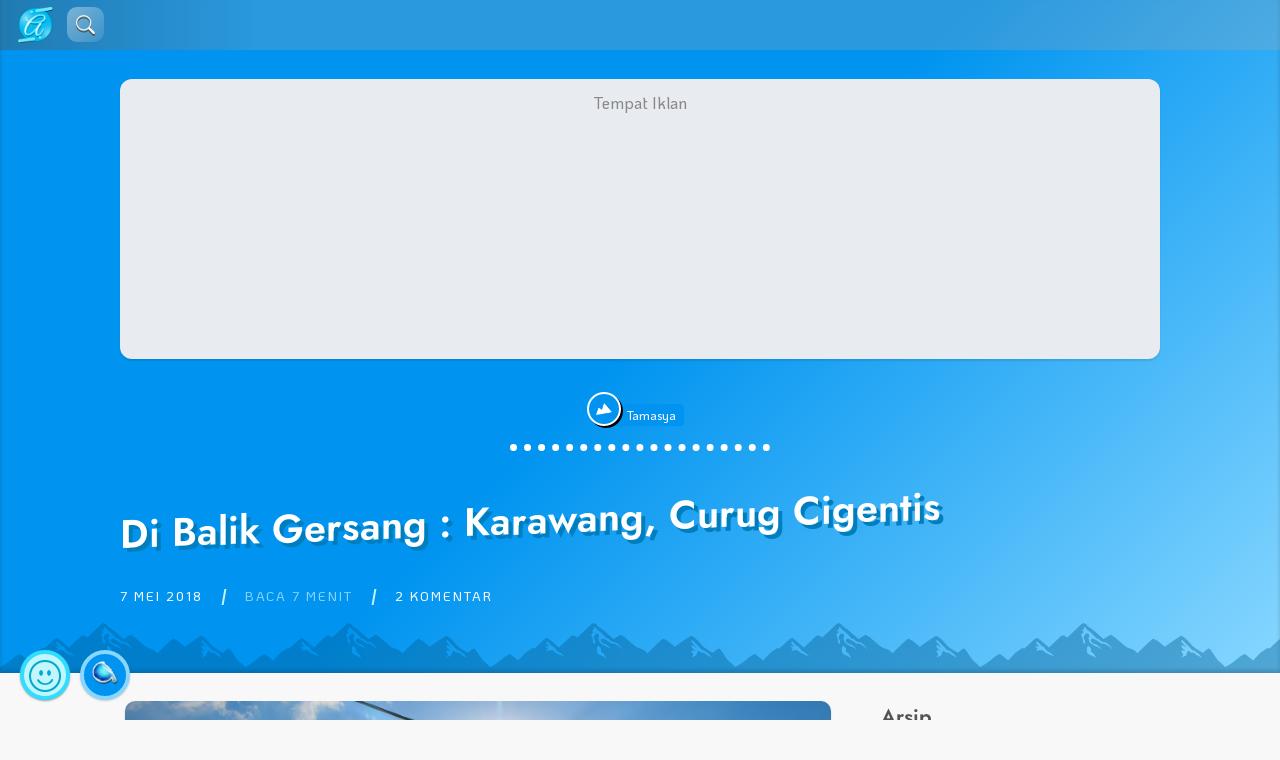

--- FILE ---
content_type: text/html; charset=UTF-8
request_url: https://anandastoon.com/catatan-pribadi/jalan-jalan/di-balik-gersang-karawang-curug-cigentis/
body_size: 38449
content:
<!DOCTYPE html>
<html lang="id">
<head>
	<meta name="viewport" content="width=device-width, initial-scale=1.0, minimum-scale=1.0">
	<meta name='robots' content='index, follow, max-image-preview:large, max-snippet:-1, max-video-preview:-1' />

	<!-- This site is optimized with the Yoast SEO plugin v26.7 - https://yoast.com/wordpress/plugins/seo/ -->
	<title>Di Balik Gersang : Karawang, Curug Cigentis - Anandastoon</title>
	<link rel="canonical" href="https://anandastoon.com/catatan-pribadi/jalan-jalan/di-balik-gersang-karawang-curug-cigentis/" />
	<meta property="og:locale" content="id_ID" />
	<meta property="og:type" content="article" />
	<meta property="og:title" content="Di Balik Gersang : Karawang, Curug Cigentis - Anandastoon" />
	<meta property="og:description" content="Saya sudah sebulan tidak melanglangbuana, ternyata bosan juga. Saya pun membuka Google Maps sebagai pelampiasan. Memutar-mutar maps tak tentu arah menjadi kepuasan sendiri bagi saya. Hingga lokasi pun terpatok pada&nbsp;…" />
	<meta property="og:url" content="https://anandastoon.com/catatan-pribadi/jalan-jalan/di-balik-gersang-karawang-curug-cigentis/" />
	<meta property="og:site_name" content="Anandastoon" />
	<meta property="article:published_time" content="2018-05-07T08:49:54+00:00" />
	<meta property="article:modified_time" content="2023-07-05T07:14:26+00:00" />
	<meta property="og:image" content="https://anandastoon.com/wp-content/uploads/2018/05/DSC_0236.jpg" />
	<meta name="author" content="anandastoon" />
	<meta name="twitter:card" content="summary_large_image" />
	<meta name="twitter:label1" content="Ditulis oleh" />
	<meta name="twitter:data1" content="anandastoon" />
	<meta name="twitter:label2" content="Estimasi waktu membaca" />
	<meta name="twitter:data2" content="10 menit" />
	<script type="application/ld+json" class="yoast-schema-graph">{"@context":"https://schema.org","@graph":[{"@type":"Article","@id":"https://anandastoon.com/catatan-pribadi/jalan-jalan/di-balik-gersang-karawang-curug-cigentis/#article","isPartOf":{"@id":"https://anandastoon.com/catatan-pribadi/jalan-jalan/di-balik-gersang-karawang-curug-cigentis/"},"author":{"name":"anandastoon","@id":"https://anandastoon.com/#/schema/person/8650b5af8d4c5361c812a76c83d14f09"},"headline":"Di Balik Gersang : Karawang, Curug Cigentis","datePublished":"2018-05-07T08:49:54+00:00","dateModified":"2023-07-05T07:14:26+00:00","mainEntityOfPage":{"@id":"https://anandastoon.com/catatan-pribadi/jalan-jalan/di-balik-gersang-karawang-curug-cigentis/"},"wordCount":1280,"commentCount":2,"publisher":{"@id":"https://anandastoon.com/#/schema/person/8650b5af8d4c5361c812a76c83d14f09"},"image":{"@id":"https://anandastoon.com/catatan-pribadi/jalan-jalan/di-balik-gersang-karawang-curug-cigentis/#primaryimage"},"thumbnailUrl":"https://anandastoon.com/wp-content/uploads/2018/05/DSC_0236.jpg","keywords":["karawang","wisata","wisata dengan angkot"],"articleSection":["Tamasya"],"inLanguage":"id","potentialAction":[{"@type":"CommentAction","name":"Comment","target":["https://anandastoon.com/catatan-pribadi/jalan-jalan/di-balik-gersang-karawang-curug-cigentis/#respond"]}]},{"@type":"WebPage","@id":"https://anandastoon.com/catatan-pribadi/jalan-jalan/di-balik-gersang-karawang-curug-cigentis/","url":"https://anandastoon.com/catatan-pribadi/jalan-jalan/di-balik-gersang-karawang-curug-cigentis/","name":"Di Balik Gersang : Karawang, Curug Cigentis - Anandastoon","isPartOf":{"@id":"https://anandastoon.com/#website"},"primaryImageOfPage":{"@id":"https://anandastoon.com/catatan-pribadi/jalan-jalan/di-balik-gersang-karawang-curug-cigentis/#primaryimage"},"image":{"@id":"https://anandastoon.com/catatan-pribadi/jalan-jalan/di-balik-gersang-karawang-curug-cigentis/#primaryimage"},"thumbnailUrl":"https://anandastoon.com/wp-content/uploads/2018/05/DSC_0236.jpg","datePublished":"2018-05-07T08:49:54+00:00","dateModified":"2023-07-05T07:14:26+00:00","breadcrumb":{"@id":"https://anandastoon.com/catatan-pribadi/jalan-jalan/di-balik-gersang-karawang-curug-cigentis/#breadcrumb"},"inLanguage":"id","potentialAction":[{"@type":"ReadAction","target":["https://anandastoon.com/catatan-pribadi/jalan-jalan/di-balik-gersang-karawang-curug-cigentis/"]}]},{"@type":"ImageObject","inLanguage":"id","@id":"https://anandastoon.com/catatan-pribadi/jalan-jalan/di-balik-gersang-karawang-curug-cigentis/#primaryimage","url":"https://anandastoon.com/wp-content/uploads/2018/05/DSC_0236.jpg","contentUrl":"https://anandastoon.com/wp-content/uploads/2018/05/DSC_0236.jpg","width":1600,"height":1068,"caption":"Curug Cigentis"},{"@type":"BreadcrumbList","@id":"https://anandastoon.com/catatan-pribadi/jalan-jalan/di-balik-gersang-karawang-curug-cigentis/#breadcrumb","itemListElement":[{"@type":"ListItem","position":1,"name":"Home","item":"https://anandastoon.com/"},{"@type":"ListItem","position":2,"name":"Di Balik Gersang : Karawang, Curug Cigentis"}]},{"@type":"WebSite","@id":"https://anandastoon.com/#website","url":"https://anandastoon.com/","name":"Anandastoon","description":"Blog Pribadi dengan Sepenuh Hati","publisher":{"@id":"https://anandastoon.com/#/schema/person/8650b5af8d4c5361c812a76c83d14f09"},"potentialAction":[{"@type":"SearchAction","target":{"@type":"EntryPoint","urlTemplate":"https://anandastoon.com/?s={search_term_string}"},"query-input":{"@type":"PropertyValueSpecification","valueRequired":true,"valueName":"search_term_string"}}],"inLanguage":"id"},{"@type":["Person","Organization"],"@id":"https://anandastoon.com/#/schema/person/8650b5af8d4c5361c812a76c83d14f09","name":"anandastoon","image":{"@type":"ImageObject","inLanguage":"id","@id":"https://anandastoon.com/#/schema/person/image/","url":"https://anandastoon.com/wp-content/uploads/2023/02/ast-icon.png","contentUrl":"https://anandastoon.com/wp-content/uploads/2023/02/ast-icon.png","width":180,"height":185,"caption":"anandastoon"},"logo":{"@id":"https://anandastoon.com/#/schema/person/image/"},"url":"https://anandastoon.com/author/admin/"}]}</script>
	<!-- / Yoast SEO plugin. -->


<link rel='dns-prefetch' href='//www.googletagmanager.com' />
<link rel='dns-prefetch' href='//pagead2.googlesyndication.com' />
<link rel="alternate" type="application/rss+xml" title="Anandastoon &raquo; Di Balik Gersang : Karawang, Curug Cigentis Umpan Komentar" href="https://anandastoon.com/catatan-pribadi/jalan-jalan/di-balik-gersang-karawang-curug-cigentis/feed/" />
<link rel="alternate" title="oEmbed (JSON)" type="application/json+oembed" href="https://anandastoon.com/wp-json/oembed/1.0/embed?url=https%3A%2F%2Fanandastoon.com%2Fcatatan-pribadi%2Fjalan-jalan%2Fdi-balik-gersang-karawang-curug-cigentis%2F" />
<link rel="alternate" title="oEmbed (XML)" type="text/xml+oembed" href="https://anandastoon.com/wp-json/oembed/1.0/embed?url=https%3A%2F%2Fanandastoon.com%2Fcatatan-pribadi%2Fjalan-jalan%2Fdi-balik-gersang-karawang-curug-cigentis%2F&#038;format=xml" />
<style id='wp-img-auto-sizes-contain-inline-css' type='text/css'>
img:is([sizes=auto i],[sizes^="auto," i]){contain-intrinsic-size:3000px 1500px}
/*# sourceURL=wp-img-auto-sizes-contain-inline-css */
</style>

<link rel='stylesheet' id='post-views-counter-frontend-css' href='https://anandastoon.com/wp-content/plugins/post-views-counter/css/frontend.css?ver=1.7.0' type='text/css' media='all' />
<style id='wp-emoji-styles-inline-css' type='text/css'>

	img.wp-smiley, img.emoji {
		display: inline !important;
		border: none !important;
		box-shadow: none !important;
		height: 1em !important;
		width: 1em !important;
		margin: 0 0.07em !important;
		vertical-align: -0.1em !important;
		background: none !important;
		padding: 0 !important;
	}
/*# sourceURL=wp-emoji-styles-inline-css */
</style>
<style id='classic-theme-styles-inline-css' type='text/css'>
/*! This file is auto-generated */
.wp-block-button__link{color:#fff;background-color:#32373c;border-radius:9999px;box-shadow:none;text-decoration:none;padding:calc(.667em + 2px) calc(1.333em + 2px);font-size:1.125em}.wp-block-file__button{background:#32373c;color:#fff;text-decoration:none}
/*# sourceURL=/wp-includes/css/classic-themes.min.css */
</style>
<link rel='stylesheet' id='contact-form-7-css' href='https://anandastoon.com/wp-content/plugins/contact-form-7/includes/css/styles.css?ver=6.1.4' type='text/css' media='all' />
<link rel='stylesheet' id='email-subscribers-css' href='https://anandastoon.com/wp-content/plugins/email-subscribers/lite/public/css/email-subscribers-public.css?ver=5.9.14' type='text/css' media='all' />
<link rel='stylesheet' id='ast-bootstrap-icon-css' href='https://anandastoon.com/wp-content/themes/ast-super-trouper/aset/plugin/bootstrap-icons/bootstrap-icons.css?ver=6.9' type='text/css' media='all' />
<link rel='stylesheet' id='ast-spt-style-css' href='https://anandastoon.com/wp-content/themes/ast-super-trouper/style.css?ver=1.19' type='text/css' media='all' />
<link rel='stylesheet' id='ast-spt-style-child-css' href='https://anandastoon.com/wp-content/themes/ast-super-trouper/style-child.css?ver=6.23' type='text/css' media='all' />
<link rel='stylesheet' id='ast-archive-css-css' href='https://anandastoon.com/wp-content/themes/ast-super-trouper/aset/plugin/ast-archive/style.css?ver=1.08' type='text/css' media='all' />
<link rel='stylesheet' id='enlighterjs-css' href='https://anandastoon.com/wp-content/plugins/enlighter/cache/enlighterjs.min.css?ver=4huAaR22aCu0sTN' type='text/css' media='all' />
<script type="text/javascript" src="https://anandastoon.com/wp-includes/js/jquery/jquery.min.js?ver=3.7.1" id="jquery-core-js"></script>
<script type="text/javascript" src="https://anandastoon.com/wp-includes/js/jquery/jquery-migrate.min.js?ver=3.4.1" id="jquery-migrate-js"></script>

<!-- Potongan tag Google (gtag.js) ditambahkan oleh Site Kit -->
<!-- Snippet Google Analytics telah ditambahkan oleh Site Kit -->
<script type="text/javascript" src="https://www.googletagmanager.com/gtag/js?id=GT-NMJHNZ7" id="google_gtagjs-js" async></script>
<script type="text/javascript" id="google_gtagjs-js-after">
/* <![CDATA[ */
window.dataLayer = window.dataLayer || [];function gtag(){dataLayer.push(arguments);}
gtag("set","linker",{"domains":["anandastoon.com"]});
gtag("js", new Date());
gtag("set", "developer_id.dZTNiMT", true);
gtag("config", "GT-NMJHNZ7");
//# sourceURL=google_gtagjs-js-after
/* ]]> */
</script>
<link rel="https://api.w.org/" href="https://anandastoon.com/wp-json/" /><link rel="alternate" title="JSON" type="application/json" href="https://anandastoon.com/wp-json/wp/v2/posts/3928" /><link rel="EditURI" type="application/rsd+xml" title="RSD" href="https://anandastoon.com/xmlrpc.php?rsd" />
<meta name="generator" content="WordPress 6.9" />
<link rel='shortlink' href='https://anandastoon.com/?p=3928' />
<meta name="generator" content="Site Kit by Google 1.170.0" /><!-- Analytics by WP Statistics - https://wp-statistics.com -->
	<title>Blog Pribadi dengan Sepenuh HatiDi Balik Gersang : Karawang, Curug Cigentis - Anandastoon</title>
<!-- Meta tag Google AdSense ditambahkan oleh Site Kit -->
<meta name="google-adsense-platform-account" content="ca-host-pub-2644536267352236">
<meta name="google-adsense-platform-domain" content="sitekit.withgoogle.com">
<!-- Akhir tag meta Google AdSense yang ditambahkan oleh Site Kit -->

<!-- Snippet Google AdSense telah ditambahkan oleh Site Kit -->
<script type="text/javascript" async="async" src="https://pagead2.googlesyndication.com/pagead/js/adsbygoogle.js?client=ca-pub-4676442687903255&amp;host=ca-host-pub-2644536267352236" crossorigin="anonymous"></script>

<!-- Snippet Google AdSense penutup telah ditambahkan oleh Site Kit -->
<link rel="icon" href="https://anandastoon.com/wp-content/uploads/2019/07/AST-Logo-new-146x150.png" sizes="32x32" />
<link rel="icon" href="https://anandastoon.com/wp-content/uploads/2019/07/AST-Logo-new.png" sizes="192x192" />
<link rel="apple-touch-icon" href="https://anandastoon.com/wp-content/uploads/2019/07/AST-Logo-new.png" />
<meta name="msapplication-TileImage" content="https://anandastoon.com/wp-content/uploads/2019/07/AST-Logo-new.png" />
		<style type="text/css" id="wp-custom-css">
			#cren_subscribe_to_comment {
	display: inline-block;
	margin-right: 0.6rem;
	transform: scale(1.2);
}
#ast-feature-image-entry {display:none}
.ast-sidebar-ads {
	margin: 1rem auto;
}
@media (max-width: 991px) {
  .ast-sidebar-ads {
    display: none !important;
  }
}		</style>
		<style id='global-styles-inline-css' type='text/css'>
:root{--wp--preset--aspect-ratio--square: 1;--wp--preset--aspect-ratio--4-3: 4/3;--wp--preset--aspect-ratio--3-4: 3/4;--wp--preset--aspect-ratio--3-2: 3/2;--wp--preset--aspect-ratio--2-3: 2/3;--wp--preset--aspect-ratio--16-9: 16/9;--wp--preset--aspect-ratio--9-16: 9/16;--wp--preset--color--black: #000000;--wp--preset--color--cyan-bluish-gray: #abb8c3;--wp--preset--color--white: #ffffff;--wp--preset--color--pale-pink: #f78da7;--wp--preset--color--vivid-red: #cf2e2e;--wp--preset--color--luminous-vivid-orange: #ff6900;--wp--preset--color--luminous-vivid-amber: #fcb900;--wp--preset--color--light-green-cyan: #7bdcb5;--wp--preset--color--vivid-green-cyan: #00d084;--wp--preset--color--pale-cyan-blue: #8ed1fc;--wp--preset--color--vivid-cyan-blue: #0693e3;--wp--preset--color--vivid-purple: #9b51e0;--wp--preset--gradient--vivid-cyan-blue-to-vivid-purple: linear-gradient(135deg,rgb(6,147,227) 0%,rgb(155,81,224) 100%);--wp--preset--gradient--light-green-cyan-to-vivid-green-cyan: linear-gradient(135deg,rgb(122,220,180) 0%,rgb(0,208,130) 100%);--wp--preset--gradient--luminous-vivid-amber-to-luminous-vivid-orange: linear-gradient(135deg,rgb(252,185,0) 0%,rgb(255,105,0) 100%);--wp--preset--gradient--luminous-vivid-orange-to-vivid-red: linear-gradient(135deg,rgb(255,105,0) 0%,rgb(207,46,46) 100%);--wp--preset--gradient--very-light-gray-to-cyan-bluish-gray: linear-gradient(135deg,rgb(238,238,238) 0%,rgb(169,184,195) 100%);--wp--preset--gradient--cool-to-warm-spectrum: linear-gradient(135deg,rgb(74,234,220) 0%,rgb(151,120,209) 20%,rgb(207,42,186) 40%,rgb(238,44,130) 60%,rgb(251,105,98) 80%,rgb(254,248,76) 100%);--wp--preset--gradient--blush-light-purple: linear-gradient(135deg,rgb(255,206,236) 0%,rgb(152,150,240) 100%);--wp--preset--gradient--blush-bordeaux: linear-gradient(135deg,rgb(254,205,165) 0%,rgb(254,45,45) 50%,rgb(107,0,62) 100%);--wp--preset--gradient--luminous-dusk: linear-gradient(135deg,rgb(255,203,112) 0%,rgb(199,81,192) 50%,rgb(65,88,208) 100%);--wp--preset--gradient--pale-ocean: linear-gradient(135deg,rgb(255,245,203) 0%,rgb(182,227,212) 50%,rgb(51,167,181) 100%);--wp--preset--gradient--electric-grass: linear-gradient(135deg,rgb(202,248,128) 0%,rgb(113,206,126) 100%);--wp--preset--gradient--midnight: linear-gradient(135deg,rgb(2,3,129) 0%,rgb(40,116,252) 100%);--wp--preset--font-size--small: 13px;--wp--preset--font-size--medium: 20px;--wp--preset--font-size--large: 36px;--wp--preset--font-size--x-large: 42px;--wp--preset--spacing--20: 0.44rem;--wp--preset--spacing--30: 0.67rem;--wp--preset--spacing--40: 1rem;--wp--preset--spacing--50: 1.5rem;--wp--preset--spacing--60: 2.25rem;--wp--preset--spacing--70: 3.38rem;--wp--preset--spacing--80: 5.06rem;--wp--preset--shadow--natural: 6px 6px 9px rgba(0, 0, 0, 0.2);--wp--preset--shadow--deep: 12px 12px 50px rgba(0, 0, 0, 0.4);--wp--preset--shadow--sharp: 6px 6px 0px rgba(0, 0, 0, 0.2);--wp--preset--shadow--outlined: 6px 6px 0px -3px rgb(255, 255, 255), 6px 6px rgb(0, 0, 0);--wp--preset--shadow--crisp: 6px 6px 0px rgb(0, 0, 0);}:where(.is-layout-flex){gap: 0.5em;}:where(.is-layout-grid){gap: 0.5em;}body .is-layout-flex{display: flex;}.is-layout-flex{flex-wrap: wrap;align-items: center;}.is-layout-flex > :is(*, div){margin: 0;}body .is-layout-grid{display: grid;}.is-layout-grid > :is(*, div){margin: 0;}:where(.wp-block-columns.is-layout-flex){gap: 2em;}:where(.wp-block-columns.is-layout-grid){gap: 2em;}:where(.wp-block-post-template.is-layout-flex){gap: 1.25em;}:where(.wp-block-post-template.is-layout-grid){gap: 1.25em;}.has-black-color{color: var(--wp--preset--color--black) !important;}.has-cyan-bluish-gray-color{color: var(--wp--preset--color--cyan-bluish-gray) !important;}.has-white-color{color: var(--wp--preset--color--white) !important;}.has-pale-pink-color{color: var(--wp--preset--color--pale-pink) !important;}.has-vivid-red-color{color: var(--wp--preset--color--vivid-red) !important;}.has-luminous-vivid-orange-color{color: var(--wp--preset--color--luminous-vivid-orange) !important;}.has-luminous-vivid-amber-color{color: var(--wp--preset--color--luminous-vivid-amber) !important;}.has-light-green-cyan-color{color: var(--wp--preset--color--light-green-cyan) !important;}.has-vivid-green-cyan-color{color: var(--wp--preset--color--vivid-green-cyan) !important;}.has-pale-cyan-blue-color{color: var(--wp--preset--color--pale-cyan-blue) !important;}.has-vivid-cyan-blue-color{color: var(--wp--preset--color--vivid-cyan-blue) !important;}.has-vivid-purple-color{color: var(--wp--preset--color--vivid-purple) !important;}.has-black-background-color{background-color: var(--wp--preset--color--black) !important;}.has-cyan-bluish-gray-background-color{background-color: var(--wp--preset--color--cyan-bluish-gray) !important;}.has-white-background-color{background-color: var(--wp--preset--color--white) !important;}.has-pale-pink-background-color{background-color: var(--wp--preset--color--pale-pink) !important;}.has-vivid-red-background-color{background-color: var(--wp--preset--color--vivid-red) !important;}.has-luminous-vivid-orange-background-color{background-color: var(--wp--preset--color--luminous-vivid-orange) !important;}.has-luminous-vivid-amber-background-color{background-color: var(--wp--preset--color--luminous-vivid-amber) !important;}.has-light-green-cyan-background-color{background-color: var(--wp--preset--color--light-green-cyan) !important;}.has-vivid-green-cyan-background-color{background-color: var(--wp--preset--color--vivid-green-cyan) !important;}.has-pale-cyan-blue-background-color{background-color: var(--wp--preset--color--pale-cyan-blue) !important;}.has-vivid-cyan-blue-background-color{background-color: var(--wp--preset--color--vivid-cyan-blue) !important;}.has-vivid-purple-background-color{background-color: var(--wp--preset--color--vivid-purple) !important;}.has-black-border-color{border-color: var(--wp--preset--color--black) !important;}.has-cyan-bluish-gray-border-color{border-color: var(--wp--preset--color--cyan-bluish-gray) !important;}.has-white-border-color{border-color: var(--wp--preset--color--white) !important;}.has-pale-pink-border-color{border-color: var(--wp--preset--color--pale-pink) !important;}.has-vivid-red-border-color{border-color: var(--wp--preset--color--vivid-red) !important;}.has-luminous-vivid-orange-border-color{border-color: var(--wp--preset--color--luminous-vivid-orange) !important;}.has-luminous-vivid-amber-border-color{border-color: var(--wp--preset--color--luminous-vivid-amber) !important;}.has-light-green-cyan-border-color{border-color: var(--wp--preset--color--light-green-cyan) !important;}.has-vivid-green-cyan-border-color{border-color: var(--wp--preset--color--vivid-green-cyan) !important;}.has-pale-cyan-blue-border-color{border-color: var(--wp--preset--color--pale-cyan-blue) !important;}.has-vivid-cyan-blue-border-color{border-color: var(--wp--preset--color--vivid-cyan-blue) !important;}.has-vivid-purple-border-color{border-color: var(--wp--preset--color--vivid-purple) !important;}.has-vivid-cyan-blue-to-vivid-purple-gradient-background{background: var(--wp--preset--gradient--vivid-cyan-blue-to-vivid-purple) !important;}.has-light-green-cyan-to-vivid-green-cyan-gradient-background{background: var(--wp--preset--gradient--light-green-cyan-to-vivid-green-cyan) !important;}.has-luminous-vivid-amber-to-luminous-vivid-orange-gradient-background{background: var(--wp--preset--gradient--luminous-vivid-amber-to-luminous-vivid-orange) !important;}.has-luminous-vivid-orange-to-vivid-red-gradient-background{background: var(--wp--preset--gradient--luminous-vivid-orange-to-vivid-red) !important;}.has-very-light-gray-to-cyan-bluish-gray-gradient-background{background: var(--wp--preset--gradient--very-light-gray-to-cyan-bluish-gray) !important;}.has-cool-to-warm-spectrum-gradient-background{background: var(--wp--preset--gradient--cool-to-warm-spectrum) !important;}.has-blush-light-purple-gradient-background{background: var(--wp--preset--gradient--blush-light-purple) !important;}.has-blush-bordeaux-gradient-background{background: var(--wp--preset--gradient--blush-bordeaux) !important;}.has-luminous-dusk-gradient-background{background: var(--wp--preset--gradient--luminous-dusk) !important;}.has-pale-ocean-gradient-background{background: var(--wp--preset--gradient--pale-ocean) !important;}.has-electric-grass-gradient-background{background: var(--wp--preset--gradient--electric-grass) !important;}.has-midnight-gradient-background{background: var(--wp--preset--gradient--midnight) !important;}.has-small-font-size{font-size: var(--wp--preset--font-size--small) !important;}.has-medium-font-size{font-size: var(--wp--preset--font-size--medium) !important;}.has-large-font-size{font-size: var(--wp--preset--font-size--large) !important;}.has-x-large-font-size{font-size: var(--wp--preset--font-size--x-large) !important;}
/*# sourceURL=global-styles-inline-css */
</style>
<link rel='stylesheet' id='astlikes-css' href='https://anandastoon.com/wp-content/plugins/ast-likes/ast-likes.css?ver=3.3' type='text/css' media='all' />
</head>
<body data-rsssl=1 class="wp-singular post-template-default single single-post postid-3928 single-format-standard wp-theme-ast-super-trouper ast-kat-tamasya">
<div id="ast-wrapper" class="ast-fluid">
<div id="ast-header">
	<div id="ast-body-menu" class="ast-body-menu-w-title">
		<div class="ast-container-full position-relative">
			<nav role="navigation">
				<div id="ast-logo-banner">
					<a href='https://anandastoon.com'><img src="https://anandastoon.com/wp-content/themes/ast-super-trouper/aset/img/ast-logo.png" alt="astoon logo"></a>
					<span id='ast-search' role="button" aria-label="Tombol Cari"><span class="bi bi-search"></span></span>
				</div>
				<a id="nav-mobile" href="#"> MENU </a>
					<div class="skip-link screen-reader-text"><a href="#content" title="Lewati ke konten">
		Lewati ke konten	</a></div>
		<ul id="ast-cat-menu">
		<li class='ast-cat-menu-item  ast-cat-akidah'><a href='https://anandastoon.com/kategori/pojok-akidah'><div>Akidah</div><img alt='' src='https://anandastoon.com/wp-content/themes/ast-super-trouper/aset/img/akidah-kcl.png'></a></li><li class='ast-cat-menu-item  ast-cat-seram'><a href='https://anandastoon.com/kategori/misteri-dan-urban-legend'><div>Seram</div><img alt='' src='https://anandastoon.com/wp-content/themes/ast-super-trouper/aset/img/seram-kcl.png'></a></li><li class='ast-cat-menu-item ast-cat-menu-item-curr ast-cat-tamasya'><a href='https://anandastoon.com/kategori/jalan-jalan'><div>Tamasya</div><img alt='' src='https://anandastoon.com/wp-content/themes/ast-super-trouper/aset/img/tamasya-kcl.png'></a></li><li class='ast-cat-menu-item  ast-cat-opini'><a href='https://anandastoon.com/kategori/pandangan-sosial'><div>Opini</div><img alt='' src='https://anandastoon.com/wp-content/themes/ast-super-trouper/aset/img/opini-kcl.png'></a></li><li class='ast-cat-menu-item  ast-cat-oase'><a href='https://anandastoon.com/kategori/sajian-lepas'><div>Oase</div><img alt='' src='https://anandastoon.com/wp-content/themes/ast-super-trouper/aset/img/oase-kcl.png'></a></li><li class='ast-cat-menu-item  ast-cat-ngelucu'><a href='https://anandastoon.com/kategori/humor'><div>Ngelucu</div><img alt='' src='https://anandastoon.com/wp-content/themes/ast-super-trouper/aset/img/ngelucu-kcl.png'></a></li>	</ul>
				</nav>
			<div id='ast-search-k'>
				<input type="text" id='ast-search-i' autocomplete="off" placeholder="Silakan ketik artikel yang kamu cari di sini...">
				<div id="ast-search-h">
					<div id='ast-search-t'>Silakan cari artikelnya. 🤗</div>
					<div id='ast-search-g'>
					</div>
					<div id='ast-search-a'><a href="">Selengkapnya &nbsp; <i class="bi bi-box-arrow-up-right"></i></a></div>
				</div>
			</div>
		</div>
	</div>
		<div id="ast-topbar" style='display: none;'>
		<div class="ast-container">
			<span id='ast-topbar-content'></span>
		</div>
	</div>
		<div id="ast-header-dekor" style="background-image: url('https://anandastoon.com/wp-content/themes/ast-super-trouper/aset/img/ast-tamasya-dg.png');"></div>
		<div class="ast-container">
		<header id="header">
			<div id="ast-banner" class="ast-banner-single">
				<li id="text-8" class="widget-container widget_text">			<div class="textwidget"><div style="height:280px; text-align background-image: url('https://anandastoon.com/wp-content/uploads/2022/07/dummy_600x280_9CC_E0FFFF_iklan-1.webp'); background-position: center center; ">
<script async src="https://pagead2.googlesyndication.com/pagead/js/adsbygoogle.js"></script>
<!-- Ad5 -->
<ins class="adsbygoogle"
     style="display:block"
     data-ad-client="ca-pub-4676442687903255"
     data-ad-slot="3686200666"
     data-ad-format="auto"></ins>
<script>
     (adsbygoogle = window.adsbygoogle || []).push({});
</script>
</div></div>
		</li>					<div id="ast-before-entry-meta" class="ast-entry-meta">
						<a href="https://anandastoon.com/kategori/jalan-jalan" rel="category tag"><span class="ast-meta-category ast-cat-tamasya"><span class="lencana-kategori ast-cat-tamasya "><img src="https://anandastoon.com/wp-content/themes/ast-super-trouper/aset/img/tamasya-kcl.png"></span>Tamasya</span></a>					</div>
					<hr class="ast-title-divider">
					<h1 id="ast-entry-title" class="ast-badge-top">Di Balik Gersang : Karawang, Curug Cigentis</h1>
					<div id="ast-sub-meta" class="ast-entry-meta">
						<span class="ast-meta-date"><a href="https://anandastoon.com/catatan-pribadi/jalan-jalan/di-balik-gersang-karawang-curug-cigentis/">7 Mei 2018</a></span><span class="ast-horizontal-meta-divider"></span><span class="ast-meta-read" title="Lama baca">Baca 7 menit</span><span class="ast-horizontal-meta-divider"></span><span class="ast-meta-comment"><a href="#comment-title">2 komentar</a></span>					</div>
							</div>
		</header>
	</div>
</div><div id="ast-body">
	<div class="ast-container">
		<section id="ast-section">
			<div id="ast-content" class="ast-gutter">
	<div id="post-3928" class="post-3928 post type-post status-publish format-standard hentry category-jalan-jalan tag-karawang tag-wisata tag-wisata-dengan-angkot">
		<div id="ast-before-entry">
			<div id="ast-feature-image-entry">
							</div>
		</div>
		<div id="ast-entry" class="ast-entry-tamasya">
			<p><img fetchpriority="high" decoding="async" class="aligncenter wp-image-3935 size-full" src="https://anandastoon.com/wp-content/uploads/2018/05/DSC_0236.jpg" alt="Curug Cigentis" width="1600" height="1068" /></p>
<p style="text-align: justify;">Saya sudah sebulan tidak melanglangbuana, ternyata bosan juga. Saya pun membuka Google Maps sebagai pelampiasan. Memutar-mutar maps tak tentu arah menjadi kepuasan sendiri bagi saya. Hingga lokasi pun terpatok pada suatu sinar terang dari rimba yang mencekam. Apa itu? Tulisannya Curug Cigentis, di Karawang. Apa? Karawang yang sudah dikenal dengan goyangnya (siapa sih yang pertama kali mencetuskan?) ternyata punya daerah yang sebagus itu.</p>
<p style="text-align: justify;">Oh bisa naik angkot ternyata, meski harus sambung ojeg. Tak masalah, uangnya saya lebihkan. Lagipula saya tidak perlu cek ramalan cuaca karena perasaan saya sepertinya cuaca akan sedang cerah-cerahnya. Yup, Sabtu ini berangkat.</p>
<p style="text-align: justify;">Sabtu itu saya terbangun sehabis tidur lagi bada shalat Shubuh, jam berapa ini? Ah kesiangan. *boboklagi</p>
<p style="text-align: justify;">Minggunya adalah hari tanpa pengampunan, mata saya ditarik dengan paksa ke kamar mandi.<span id="more-3928"></span></p>
<hr />
<h3 style="text-align: center;">Tidak sedang naik Transjakarta</h3>
<p style="text-align: justify;">Ojeg online saya arahkan ke halte busway Flyover Raya Bogor. Saya tiba di pasar makro seberang halte busway Pasar Rebo pukul 07.10.</p>
<p style="text-align: justify;">Di sana seperti biasa sedang mengetem cantik bus Marita arah Puncak &#8211; Cianjur, namun kali ini saya menunggu yang lain. Bus Tegal, Purwokerto, Karang Pucung, Jogja, Merak, Cirebon, Subang, Bogor, semuanya berseliweran memutar tepat di samping halte busway menuju tol.</p>
<p style="text-align: justify;">Di mana Karawang? Saya harus naik bus apa sih?!</p>
<p style="text-align: justify;">07.25 terlihat bus berwarna merah bertuliskan Agra Mas, dengan tulisan kecil di kaca depannya bertuliskan &#8220;Kp. Rambutan &#8211; Karawang&#8221;. Ah yass! Mari sini wahai bus quhh&#8230; Bus menghampiri saya perlahan-lahan, membawa aroma yang tidak menyenangkan. Kau bercanda. Kau benar-benar bercanda. Setumpuk manusia dijejalkan di sana, lebih parah dari pepes ikan.</p>
<p style="text-align: justify;">Lewat.</p>
<p style="text-align: justify;">Tiba-tiba saya mules, ya sudah saya berlari ke toilet umum ke seberangnya yang satu lagi. Biaya toilet Rp2.000,- dengan kelegaan yang luar biasa. Ternyata setelah saya tanya beberapa orang, bus ke Karawang hanya yang Agra itu.</p>
<p style="text-align: justify;">Sudah busnya lama, penumpang yang menunggu di putaran halte busway pun itu sangat banyak. Apa saya lebih baik ke Puncak saja ya&#8230; ini pertama kalinya saya ke Karawang.</p>
<p style="text-align: justify;">Eh, ada bus Agra datang&#8230; tapi jurusannya ke Bogor. Capee deehh&#8230;</p>
<p style="text-align: justify;">Pukul 08.05 orang-orang tampak berlarian. Oh busnya pun datang, kali ini benar-benar tujuan Karawang, bukan Bogor. Masih penuh seperti yang 07.20 itu. Orang-orang secara brutal memaksa masuk, anak kecil ada yang nangis.</p>
<p style="text-align: justify;">Ya ampun. Untung saya dapat berjejal-jejal mendapatkan bagian yang paling tidak menyenangkan. Yaitu di belakang, tanpa pegangan dan sedikit miring.</p>
<p style="text-align: justify;"><img decoding="async" class="aligncenter size-medium wp-image-3943" src="https://anandastoon.com/wp-content/uploads/2018/05/WhatsApp-Image-2018-05-07-at-13.43.11-338x450.jpeg" alt="Curug Cigentis" width="338" height="450" /></p>
<p style="text-align: justify;">Benar-benar seperti naik Transjakarta. Untung tarifnya murah, cuma Rp14.000,-. Yang buat saya lebih bersyukur lagi, ternyata tol Cikampek pada saat itu tidak macet! Alhamdulillah, 50km dilalui dengan tersiksa, tak begitu terasa. Bus akhirnya keluar tol Karawang Barat. Tak jauh dari pintu tol, mungkin sekitar 500 meter, kondektur teriak, &#8220;Badami, Badami!&#8221;</p>
<p style="text-align: justify;">Iya, turun di sana.</p>
<hr />
<h3 style="text-align: center;">Desa rasa kota</h3>
<p style="text-align: justify;">Dari bus saya diantar seorang penumpang baik menuju Elf ke arah Pasar Loji. Turun dari Flyover, menuju sebuah mobil yang sedang mengetem. Mereka benar, Karawang terkenal dengan industrinya, dan&#8230; super gersang. Ditemani dengan Kalimalang (iya, Kalimalang yang sampai ke Jakarta itu) tak mengurangi gersangnya pemandangan yang terlihat.</p>
<p>&#8220;Padahal dulunya di sini banyak warung.&#8221; Kata si penumpang baik itu.</p>
<div id="attachment_3942" style="width: 338px" class="wp-caption aligncenter"><img decoding="async" aria-describedby="caption-attachment-3942" class="wp-image-3942 size-medium" src="https://anandastoon.com/wp-content/uploads/2018/05/WhatsApp-Image-2018-05-07-at-13.43.111-338x450.jpeg" alt="Curug Cigentis" width="338" height="450" /><p id="caption-attachment-3942" class="wp-caption-text">Turun dari flyover menuju elf</p></div>
<p style="text-align: justify;">Beberapa kilometer menuju selatan, akhirnya pemandangan desa mulai kembali terlihat. Namun itu semua lenyap begitu saya melihat asap hitam membumbung tinggi.</p>
<p>&#8220;Eh kebakaran, kebakaran!!&#8221; Jerit hati saya.</p>
<p style="text-align: justify;">Oh, ternyata hanya pembakaran batu kapur&#8230; dan itu sepertinya hampir setiap beberapa ratus meter sekali! Desa yang gersang. Tapi ya sudahlah. Oh, pegunungan (apa perbukitan) sudah terlihat dari kejauhan. Perjalanan ke Pasar Loji memakan waktu 1 jam kurang. Pukul 11 saya tiba di Pasar Loji.</p>
<p style="text-align: justify;">Oh tarif elfnya Rp10.000.</p>
<p style="text-align: justify;">Turun dari elf langsung diserbu tukang ojek. Langsung aja saya katakan ke Cigentis, dia pinta Rp30.000,-. Saya katakan bagaimana jika Rp50.000,- tapi bolak balik? Dia menyanggupi.</p>
<p style="text-align: justify;">&#8220;Cigentisnya di mana?&#8221; Tanya tukang ojeg.</p>
<p style="text-align: justify;">&#8220;Curug kang.&#8221;</p>
<p style="text-align: justify;">Kini suasana pedesaan benar-benar kental di kanan kiri, maksud saya, pegunungannya. Melewati kampung turis, masih terus lurus. Ternyata jalannya jauh juga, bahkan dari parkiran mobil masih terus masuk dengan menanjak dan berbelok ekstrim. Jalanannya sih sudah lumayan bagus, namun jauhnya ternyata di luar dugaan saya.</p>
<p>Saya jadi agak kasihan, apa saya lebihkan ya&#8230;</p>
<p>Setibanya di lokasi, ternyata si abang, eh akang ojegnya juga mengeluh kejauhan.</p>
<p>&#8220;Saya pikir bukan di curug.&#8221;</p>
<p style="text-align: justify;">Sudah saya duga, dia meminta bayaran lebih, saya tanya berapa, dia jawab Rp70.000,-. Saya jadi ingat sewaktu saya melakukan perjalanan ke <a href="https://anandastoon.com/catatan-pribadi/jalan-jalan/menggapai-ketinggian-tasikmalaya-gunung-galunggung/">Gunung Galunggung</a>, si akang ojeg meminta tarif serupa. Ya sudah saya sanggupi, setidaknya dapat dua arah.</p>
<hr />
<h3 style="text-align: center;">Sesuatu yang sudah dirindukan</h3>
<p><img loading="lazy" decoding="async" class="aligncenter size-medium wp-image-3944" src="https://anandastoon.com/wp-content/uploads/2018/05/DSC_0141-450x300.jpg" alt="Curug Cigentis" width="450" height="300" /></p>
<p>&#8220;Saya tunggu di sini ya&#8230;&#8221; Kata si akang ojeg. Okay.</p>
<p style="text-align: justify;">Dengan tagihan karcis Rp15.000,-, pihak Perhutani mempersilakan saya masuk. Jalannya tidak terlalu jauh, mungkin hanya 250 meter ke curugnya. Namun pemandangannya memang joss, sebuah pemandangan yang dirindukan oleh orang-orang kota yang telah lelah bergelut di depan layar dan terkubur polusi (ah, tapi di desa sekarang polusinya juga sudah mulai parah).</p>
<p style="text-align: justify;"><img loading="lazy" decoding="async" class="aligncenter size-medium wp-image-3937" src="https://anandastoon.com/wp-content/uploads/2018/05/DSC_0152-300x450.jpg" alt="Curug Cigentis" width="300" height="450" /></p>
<p style="text-align: justify;">Jalanan terlihat hampir buntu. Namun saya tahu biasanya memang jika memang ada belok-belok tajam yang tidak jelas biasanya curugnya sudah berada di sana. Maka&#8230;</p>
<p style="text-align: justify;"><img loading="lazy" decoding="async" class="aligncenter size-medium wp-image-3936" src="https://anandastoon.com/wp-content/uploads/2018/05/DSC_0158-300x450.jpg" alt="Curug Cigentis" width="300" height="450" /></p>
<p style="text-align: justify;">Oh yes&#8230; tentu saja. Omong-omong, mungkin ini adalah salah satu air terjun yang paling tinggi yang pernah saya datangi. Beberapa pengunjung memenuhi batunya dan langsung berendam persis di bawah air terjunnya. Pasti benar-benar segar luar biasa. Saya? Lebih memilih duduk di pelataran batu yang ternaungi tebing, bertafakkur.</p>
<p style="text-align: justify;">Apa? Bagaimana Instagramnya? Oh jelas saya habisi storynya. Tidak ada sinyal, tidak masalah, saya dapat menyimpan video storynya di memori saya untuk saya unggah nanti.</p>
<p style="text-align: justify;"><img loading="lazy" decoding="async" class="aligncenter size-medium wp-image-3930" src="https://anandastoon.com/wp-content/uploads/2018/05/DSC_0187-450x300.jpg" alt="Curug Cigentis" width="450" height="300" /></p>
<p style="text-align: justify;">Ya Allah, pengeeennn deh jika saya sudah penat dengan kesibukan di ibukota, dapat langsung melihat pemandangan-pemandangan seperti ini. Alhamdulillah ceraaahhh. Menikmati suara air, suara gemerisik dedaunan, dan soft jazz yang saya sedang dengarkan membuat saya lupa jika saya pernah tenggelam dalam berbagai kesibukan.</p>
<p style="text-align: justify;">Ada anak kecil nangis-nangis, dasar anak bandel. Tidak mau menurut dengan orang tua, padahal orang tuanya enggak galak. Dasar kids jaman&#8230; waktu saya kecil juga sudah banyak anak macam begitu sih. Jadi nggak aneh. Ya sudah, bengong berlama-lama untuk apa? Saya sudah dapat &#8216;feel&#8217;nya, sudah terisi bensinnya. Mau apa lagi? Ya tinggal pulang.</p>
<p style="text-align: justify;">Saya makan karedok di salah satu warung sepanjang jalan menuju curug, sambil mengupload story yang tadi tertunda. Kemudian dilanjutkan shalat Zhuhur di mushalla curug.</p>
<p style="text-align: justify;">Ya know? Nikmat shalat di pedesaan itu belum pernah ada yang mengalahkan. Suara gemericik air, desiran angin yang menerpa pepohonan, sejuknya atmosfir, dan bebauan kayu dinding membuat ibadah saya semakin nyaman. Alhamdulillah.</p>
<p style="text-align: justify;">Sebelum pulang, saya kembali menatap pemandangan yang sebentar lagi saya tinggalkan.</p>
<p style="text-align: justify;"><img loading="lazy" decoding="async" class="aligncenter size-medium wp-image-3932" src="https://anandastoon.com/wp-content/uploads/2018/05/DSC_0217-300x450.jpg" alt="Curug Cigentis" width="300" height="450" /></p>
<p style="text-align: center;">Bai bai Cigentis&#8230;</p>
<p style="text-align: justify;">Oh, saya lupa, ada jembatan nggak jelas yang dinamakan jembatan Jarang Goyang. Ternyata esensi dangdut begitu kental di Karawang. Filosofinya apa coba? Jarang Goyang, maksimum 5 orang yang lewat. Aduh bapake&#8230; tiga orang lewat aja udeh susseeeh&#8230; Gak jelas banget sumpah, padahal jembatan bambu juga bukan.</p>
<p style="text-align: justify;"><img loading="lazy" decoding="async" class="aligncenter size-medium wp-image-3933" src="https://anandastoon.com/wp-content/uploads/2018/05/DSC_0222-450x300.jpg" alt="Curug Cigentis" width="450" height="300" /></p>
<p style="text-align: justify;">Dan saya kembali sampai di warung. Eh, mana akang ojegnya? Lagi pipis mungkin, tapi 15 menit gak balik-balik. Jangan-jangan saya ditinggal, tapi saya belom bayar juga sih. Akaaanggg&#8230; togenya kau tinggalkan daqquh kanggg&#8230; Ja&#8217;att!</p>
<p style="text-align: justify;">Silly me, saya salah warung. Topi merahnya memberi sinyal saya bahwa saya telah mempermalukan diri saya sendiri. Ya sudah, oleh akang ojegnya yang masih setia dengan saya menunggu hingga ke pelaminan (oh you stop that!) kembali mengantar saya pulang hingga ke elf. Dibayarlah Rp70.000,-.</p>
<p style="text-align: justify;">Yup, pulangnya saya kembali menggunakan Agra yang super lama ditunggu daan&#8230; busnya sumpek. Gak jadi. Gak jadi pakai Agra. Akhirnya lewat juga bus Asli Prima jurusan Merak dari Cirebon yang lewat Karawang Badami, ah selamat nyawaku. Dia bilang dapat turun depan Slipi Jaya, tarifnya Rp25.000,-. Yo wis lah naik yang itu.</p>
<p style="text-align: justify;">Pihak Agra Mas&#8230; Agra Mbak&#8230; Agra Kang Mass&#8230; Agra terserah, tolong banyakin itu armada ke Karawangnya. Kasihan penumpang yang berdiri berjam-jam ketika tol Cikampek sedang macet-macetnya. Oh iya, saya lebih baik kunjungi saja websitenya. Tereak di sini menurut kalian akan didengar?</p>
<hr />
<h3 style="text-align: center;">Galeri</h3>
<div id="attachment_3934" style="width: 300px" class="wp-caption aligncenter"><img loading="lazy" decoding="async" aria-describedby="caption-attachment-3934" class="wp-image-3934 size-medium" src="https://anandastoon.com/wp-content/uploads/2018/05/DSC_0235-300x450.jpg" alt="Curug Cigentis" width="300" height="450" /><p id="caption-attachment-3934" class="wp-caption-text">Ini foto Kalimalang btw&#8230;</p></div>
<p><img loading="lazy" decoding="async" class="aligncenter size-medium wp-image-3940" src="https://anandastoon.com/wp-content/uploads/2018/05/DSC_0144-450x300.jpg" alt="Curug Cigentis" width="450" height="300" /> <img loading="lazy" decoding="async" class="aligncenter size-medium wp-image-3941" src="https://anandastoon.com/wp-content/uploads/2018/05/DSC_0142-450x300.jpg" alt="Curug Cigentis" width="450" height="300" /> <img loading="lazy" decoding="async" class="aligncenter size-medium wp-image-3938" src="https://anandastoon.com/wp-content/uploads/2018/05/DSC_0145-300x450.jpg" alt="Curug Cigentis" width="300" height="450" /> <img loading="lazy" decoding="async" class="aligncenter size-medium wp-image-3939" src="https://anandastoon.com/wp-content/uploads/2018/05/DSC_0146-2-300x450.jpg" alt="Curug Cigentis" width="300" height="450" /> <img loading="lazy" decoding="async" class="aligncenter size-medium wp-image-3931" src="https://anandastoon.com/wp-content/uploads/2018/05/DSC_0182-353x450.jpg" alt="Curug Cigentis" width="353" height="450" /></p>
<div id="ast-likes-plugin">
	<div class="ast-like-kolom" id="ast-like">
		<div class="ast-like-ikon" data-aktif='0' id="ast-like-hati"></div>
		<div class="ast-like-teks" id="ast-like-teks-hati"><span id="ast-like-hati-jml"></span> Suka</div>
	</div>
	<div class="ast-like-kolom" id="ast-comment">
		<div class="ast-like-ikon" id="ast-like-komen"></div>
		<div class="ast-like-teks" id="ast-like-teks-komen">Komentar</div>
	</div>
	<div class="ast-like-kolom" id="ast-fb">
		<div class="ast-like-ikon" id="ast-like-fb"></div>
		<div class="ast-like-teks" id="ast-like-teks-fb"><span id="ast-like-fb-jml"></span> pos ke FB</div>
	</div>
	<div class="ast-like-kolom" id="ast-twitter">
		<div class="ast-like-ikon" id="ast-like-twitter"></div>
		<div class="ast-like-teks" id="ast-like-teks-twitter"><span id="ast-like-twitter-jml"></span> pos ke X</div>
	</div>
</div><img loading="lazy" decoding="async" id="muat-hati" width="1" height="1" style="position:absolute" src="https://anandastoon.com/wp-content/plugins/ast-likes/heart-fill.svg" />		</div>
		<div id="ast-after-banner" class="ast-cat-tamasya ast-cat-text-tamasya ast-cat-border-tamasya">
		<span id="perks"><img src="https://anandastoon.com/wp-content/themes/ast-super-trouper/aset/img/tamasya-kcl.png"></span>
		<span id="selesai_">🤗 Selesai! 🤗</span><div id="ast-after-banner-konten"><div>Punya uneg-uneg atau saran artikel untuk Anandastoon?<br>Yuk <a href='https://forms.gle/wNZjMRUm2rXimyUa7' target='blank'>isi formulir berikut</a>. Gak sampe 5 menit kok ~</div></div></div>		<div id="ast-after-entry-meta" class="ast-entry-meta">
			<div class='ast-tags'><span class="ast-meta-post"><a href='https://anandastoon.com/tag/karawang'><span class='ast-tag-bottom ast-bg-gr-tamasya'>karawang</span></a><a href='https://anandastoon.com/tag/wisata'><span class='ast-tag-bottom ast-bg-gr-tamasya'>wisata</span></a><a href='https://anandastoon.com/tag/wisata-dengan-angkot'><span class='ast-tag-bottom ast-bg-gr-tamasya'>wisata dengan angkot</span></a></span></div>			<div class='ast-ekstra ast-ekstra-tamasya'>
				<div>Tanggal merah berikutnya: <b>Tahun baru Imlek 2577 Kongzili</b>, Selasa, 17 Februari (26 hari lagi)</div>
				<div><i><small>Tanggal merah di Sabtu & Minggu tidak dihitung.</small></i> 😉</div>
				<div class="ornamen-kanan">
					<img width="40" height="60" src="https://anandastoon.com/wp-content/themes/ast-super-trouper/aset/img/tamasya-b.svg">
				</div>
			</div>
				<div id="ast-stiker-banner">
	<div id="ast-stiker-banner-gbr">
		<img loading="lazy" width="225" height="225" src="https://anandastoon.com/wp-content/themes/ast-super-trouper/aset/img/tmj.png?v=1" />
	</div>
	<div id="ast-stiker-banner-sebses">
	<h4 id="ast-stiker-banner-sebses-judul">Kategori Tamasya</h4>
		<p><b>Sebelumnya</b><br>
	<a href="https://anandastoon.com/catatan-pribadi/jalan-jalan/nekad-girang-purwokerto-small-world-curug-bayan/">Nekad Girang: Purwokerto, Small World & Curug Bayan</a></p>
			<p><b>Berikutnya</b><br>
	<a href="https://anandastoon.com/catatan-pribadi/beautiful-majalengka-diari-saya-di-atas-terasering/">Beautiful Majalengka, Diari Saya Di Atas Terasering</a></p>
		</div>
	</div>
			</div>
				<!-- <div id="ast-offer-after" class="row d-flex justify-content-center">
			<div class="text-center offer-after-k" id="offer-after-rate">
				<img style="height: 48px" src="https://anandastoon.com/wp-content/themes/ast-super-trouper/aset/img/astico-rating.png">
				<p>Nilai</p>
			</div>
			<div class="text-center offer-after-k" id="offer-after-poll">
				<img style="height: 48px" src="https://anandastoon.com/wp-content/themes/ast-super-trouper/aset/img/astico-polling.png">
				<p>Polling</p>
			</div>
			<div class="text-center offer-after-k" id="offer-after-saran">
				<img style="height: 48px" src="https://anandastoon.com/wp-content/themes/ast-super-trouper/aset/img/astico-hati.png">
				<p>Sugesti</p>
			</div>
			<div class="text-center offer-after-k" id="offer-after-game">
				<img style="height: 48px" src="https://anandastoon.com/wp-content/themes/ast-super-trouper/aset/img/astico-wish.png">
				<p>Permainan</p>
			</div>
		</div> -->
		<hr class="ast-spt-divider"/>
		<h4 class='ast-related-post-master-judul text-center'></h4>
		<div id="ast-related-post">
			<div id="mokap" hidden="">
				<div class="ast-related-post">
					<a class="ast-related-post-link" href="">
						<div class="ast-related-post-k">
							<div class="ast-related-post-judul">Love Allah Dan RasulNya</div>
							<div class="ast-related-post-kat"></div>
							<div class="ast-related-post-gbr">
								<img src="https://anandastoon.com/wp-content/themes/ast-super-trouper/aset/img/filler.webp">
							</div>
						</div>
					</a>
				</div>
			</div>
		</div>
				<div id="ast-after-entry">
						<li id="custom_html-2" class="widget_text widget-container widget_custom_html"><div class="textwidget custom-html-widget"><div style="min-height:60px">
<!-- Ad5 -->
<ins class="adsbygoogle"
     style="display:block"
     data-ad-client="ca-pub-4676442687903255"
     data-ad-slot="3686200666"
     data-ad-format="auto"></ins>
<script>
</script>
</div></div></li>		</div>
	</div>
	<div class="ast-spt-divider"></div>
		<div id="ast-comment">
	<h3 id="comment-title"><span id="comment-count">2</span> Jejak Manis Ditinggalkan</h3>
		<div class="ast-comment">
					<ol class="commentlist">
					<li class="comment even thread-even depth-1" id="li-comment-578">
		<div id="comment-578">
		<div class="comment-author vcard">
			<div class='avatar-container' ><img alt='' src='https://secure.gravatar.com/avatar/c59e44bc81522b13cb39b5bd1cc03fb40cafd69799022640b338962c33ac95a1?s=60&#038;d=mm&#038;r=g' srcset='https://secure.gravatar.com/avatar/c59e44bc81522b13cb39b5bd1cc03fb40cafd69799022640b338962c33ac95a1?s=120&#038;d=mm&#038;r=g 2x' class='avatar avatar-60 photo' height='60' width='60' loading='lazy' decoding='async'/></div>			<div class="comment-details">
				<cite class="fn">Rika</cite> 				<div class="comment-meta commentmetadata">
					<a href="https://anandastoon.com/catatan-pribadi/jalan-jalan/di-balik-gersang-karawang-curug-cigentis/#comment-578">
					24 Juli 2019, 22:23</a>				</div><!-- .comment-meta .commentmetadata -->
			</div> <!-- .comment-details -->
		</div><!-- .comment-author .vcard -->

		<div class="comment-body">
					
			<p>Salut sangat dengan effort nya Mas Ananda&#8230; Traveling ke berbagai penjuru menggunakan transportasi umum&#8230; dan sendirian pula&#8230;</p>
			<div class="reply">
				<a rel="nofollow" class="comment-reply-link" href="#comment-578" data-commentid="578" data-postid="3928" data-belowelement="comment-578" data-respondelement="respond" data-replyto="Balasan untuk Rika" aria-label="Balasan untuk Rika">Balas komentar di atas ini.</a>			</div><!-- .reply -->
		</div>

	</div><!-- #comment- -->

	<ul class="children">
	<li class="comment byuser comment-author-admin bypostauthor odd alt depth-2" id="li-comment-579">
		<div id="comment-579">
		<div class="comment-author vcard">
			<div class='avatar-container' ><img alt='' src='https://secure.gravatar.com/avatar/eea20e743ba96d3c66c58f5a958645d559f221f25ce9076a4206bd4582021e91?s=60&#038;d=mm&#038;r=g' srcset='https://secure.gravatar.com/avatar/eea20e743ba96d3c66c58f5a958645d559f221f25ce9076a4206bd4582021e91?s=120&#038;d=mm&#038;r=g 2x' class='avatar avatar-60 photo' height='60' width='60' loading='lazy' decoding='async'/></div>			<div class="comment-details">
				<cite class="fn">admin</cite> 				<div class="comment-meta commentmetadata">
					<a href="https://anandastoon.com/catatan-pribadi/jalan-jalan/di-balik-gersang-karawang-curug-cigentis/#comment-579">
					24 Juli 2019, 22:27</a>				</div><!-- .comment-meta .commentmetadata -->
			</div> <!-- .comment-details -->
		</div><!-- .comment-author .vcard -->

		<div class="comment-body">
					
			<p>Hai Rika, terima kasih atas komentarnya. Semoga bermanfaat. 🙂</p>
<p>Iya, maklum saya angkoters penganut jomblonism. Ya begini jadinya hehe&#8230;</p>
			<div class="reply">
				<a rel="nofollow" class="comment-reply-link" href="#comment-579" data-commentid="579" data-postid="3928" data-belowelement="comment-579" data-respondelement="respond" data-replyto="Balasan untuk admin" aria-label="Balasan untuk admin">Balas komentar di atas ini.</a>			</div><!-- .reply -->
		</div>

	</div><!-- #comment- -->

	</li><!-- #comment-## -->
</ul><!-- .children -->
</li><!-- #comment-## -->
			</ol>
				<div id="respond" class="comment-respond">
		<h3 id="reply-title" class="comment-reply-title">Minta Komentarnya Dong... <small><a rel="nofollow" id="cancel-comment-reply-link" href="/catatan-pribadi/jalan-jalan/di-balik-gersang-karawang-curug-cigentis/#respond" style="display:none;">Batalkan</a></small></h3><form action="https://anandastoon.com/wp-comments-post.php" method="post" id="commentform" class="comment-form"><div class='catatan-sebelum-komentar'>Silakan tulis komentar kalian di sini, yang ada bintangnya wajib diisi ya...<br>Dan jangan khawatir, email kalian tetap dirahasiakan. 😉</div><p class="comment-form-author"><label for="author">Nama <span class="required">*</span></label> <input id="author" name="author" type="text" value="" size="30" maxlength="245" autocomplete="name" required="required" /></p>
<p class="comment-form-email"><label for="email">Email <span class="required">*</span></label> <input id="email" name="email" type="text" value="" size="30" maxlength="100" autocomplete="email" required="required" /></p>
<p class="comment-form-url"><label for="url">Situs Web</label> <input id="url" name="url" type="text" value="" size="30" maxlength="200" autocomplete="url" /></p>
<p class="comment-form-comment-subscribe"><label for="cren_subscribe_to_comment"><input id="cren_subscribe_to_comment" name="cren_subscribe_to_comment" type="checkbox" value="on" >Notify me via e-mail if anyone answers my comment.</label></p>
<p class="comment-form-comment"><label for="comment">Komentar <span class="required">*</span></label> <textarea onfocus="if(!this._s==true){var _i=document.createElement('input');_i.setAttribute('type','hidden');_i.setAttribute('name','ssc_key_e9a84fceb72a982d');_i.setAttribute('value','55edf36e3d7c8d82');var _p=this.parentNode;_p.insertBefore(_i,this);this._s=true;}" id="comment" name="comment" cols="45" rows="8" maxlength="65525" required="required"></textarea></p><p class="form-submit"><input name="submit" type="submit" id="submit" class="ast-bg-gr2-tamasya" value="Kirim Komentar" /> <input type='hidden' name='comment_post_ID' value='3928' id='comment_post_ID' />
<input type='hidden' name='comment_parent' id='comment_parent' value='0' />
</p><p style="display: none;"><input type="hidden" id="akismet_comment_nonce" name="akismet_comment_nonce" value="a3ddab7beb" /></p><p style="display: none !important;"><label>&#916;<textarea name="ak_hp_textarea" cols="45" rows="8" maxlength="100"></textarea></label><input type="hidden" id="ak_js_1" name="ak_js" value="220"/><script>document.getElementById( "ak_js_1" ).setAttribute( "value", ( new Date() ).getTime() );</script></p><style>.ssc_notice_e9a84fceb72a982d strong {display:none;}.ssc_notice_e9a84fceb72a982d:after {content:'\2018\0035\0035\0065\0064\0066\0033\0036\0065\0033\0064\0037\0063\0038\0064\0038\0032\0065\0039\0061\0038\0034\0066\0063\0065\0062\0037\0032\0061\0039\0038\0032\0064\2019';font-weight:bold;}</style><noscript><p class="ssc_notice_e9a84fceb72a982d">Notice: It seems you have Javascript disabled in your Browser. In order to submit a comment to this post, please write this code along with your comment: <strong aria-hidden="true">2cd3f8ef28dae68a4559dedb89c72e37</strong></p></noscript></form>	</div><!-- #respond -->
		</div>
</div>		</div>
<script>
	// Ambil judul foto & ekstrak caption khusus dari Unsplash
	let entriEl = document.getElementById("ast-entry")
	let imgs = entriEl.getElementsByTagName("img")
	for (let g in imgs) {
		if (imgs[g] instanceof HTMLImageElement) {
			if (imgs[g].id == "muat-hati") continue
			let sumberGambar = imgs[g].src.split('/').pop()
			let indeksUnsplash = sumberGambar.indexOf("unsplash")
			if (indeksUnsplash > -1) {
				sumberGambar = sumberGambar.replace(/(unsplash)\d+(?=[\.\-])/, "unsplash").replace(".jpg", "").replace(".webp", "")
				let elemenSumberGambar = sumberGambar.split("-")
				let indeksUnsplashDarArray = elemenSumberGambar.indexOf("unsplash")
				let linkUnsplash = "https://unsplash.com/photos/" + elemenSumberGambar[indeksUnsplashDarArray - 1]
				
				// Wrap ke div untuk caption
				let wrapper = document.createElement('div')
				wrapper.className = "wp-caption aligncenter"
				wrapper.style.width = imgs[g].width + "px"
				imgs[g].parentNode.insertBefore(wrapper, imgs[g])
				let captionnya = document.createElement('p')
				captionnya.className = "wp-caption-text"
				captionnya.innerHTML = `Sumber gambar: <a target="_blank" href="${linkUnsplash}">Unsplash</a>`
				wrapper.appendChild(imgs[g])
				wrapper.appendChild(captionnya)
			}
		}
	}
</script>
<div id="ast-sidebar" class="widget-area ast-gutter-left" role="complementary">
	<ul class="ast-widget">
		<li class="widget-container">
			<li id="ast_archive_widget-3" class="widget-container widget_ast_archive_widget"><h3 class="widget-title">Arsip</h3><br><ul class='astw-archive astw-archive-year'>
						<li data-y='2014' class=""><span class="astw-archive-text astw-archive-text-year">2014 <span class='astw-archive-count astw-archive-count-year'>(29)</span></span><ul class="astw-archive astw-archive-month">
		
				<li class="" data-m='6'><span class="astw-archive-text astw-archive-text-month">Juni <span class='astw-archive-count astw-archive-count-month'>(5)</span></span><ul class="astw-archive astw-archive-post">
		
		
		</ul></li>
		</li>		
		
				<li class="" data-m='7'><span class="astw-archive-text astw-archive-text-month">Juli <span class='astw-archive-count astw-archive-count-month'>(11)</span></span><ul class="astw-archive astw-archive-post">
		
		
		</ul></li>
				
		
				<li class="" data-m='8'><span class="astw-archive-text astw-archive-text-month">Agustus <span class='astw-archive-count astw-archive-count-month'>(3)</span></span><ul class="astw-archive astw-archive-post">
		
		
		</ul></li>
				
		
				<li class="" data-m='9'><span class="astw-archive-text astw-archive-text-month">September <span class='astw-archive-count astw-archive-count-month'>(3)</span></span><ul class="astw-archive astw-archive-post">
		
		
		</ul></li>
				
		
				<li class="" data-m='10'><span class="astw-archive-text astw-archive-text-month">Oktober <span class='astw-archive-count astw-archive-count-month'>(7)</span></span><ul class="astw-archive astw-archive-post">
		
		
		</ul></li>
				</ul></ul><ul class='astw-archive astw-archive-year'>
						<li data-y='2015' class=""><span class="astw-archive-text astw-archive-text-year">2015 <span class='astw-archive-count astw-archive-count-year'>(28)</span></span><ul class="astw-archive astw-archive-month">
		
				<li class="" data-m='1'><span class="astw-archive-text astw-archive-text-month">Januari <span class='astw-archive-count astw-archive-count-month'>(2)</span></span><ul class="astw-archive astw-archive-post">
		
		
		</ul></li>
		</li>		
		
				<li class="" data-m='2'><span class="astw-archive-text astw-archive-text-month">Februari <span class='astw-archive-count astw-archive-count-month'>(1)</span></span><ul class="astw-archive astw-archive-post">
		
		
		</ul></li>
				
		
				<li class="" data-m='3'><span class="astw-archive-text astw-archive-text-month">Maret <span class='astw-archive-count astw-archive-count-month'>(4)</span></span><ul class="astw-archive astw-archive-post">
		
		
		</ul></li>
				
		
				<li class="" data-m='4'><span class="astw-archive-text astw-archive-text-month">April <span class='astw-archive-count astw-archive-count-month'>(14)</span></span><ul class="astw-archive astw-archive-post">
		
		
		</ul></li>
				
		
				<li class="" data-m='5'><span class="astw-archive-text astw-archive-text-month">Mei <span class='astw-archive-count astw-archive-count-month'>(1)</span></span><ul class="astw-archive astw-archive-post">
		
		
		</ul></li>
				
		
				<li class="" data-m='6'><span class="astw-archive-text astw-archive-text-month">Juni <span class='astw-archive-count astw-archive-count-month'>(1)</span></span><ul class="astw-archive astw-archive-post">
		
		
		</ul></li>
				
		
				<li class="" data-m='7'><span class="astw-archive-text astw-archive-text-month">Juli <span class='astw-archive-count astw-archive-count-month'>(3)</span></span><ul class="astw-archive astw-archive-post">
		
		
		</ul></li>
				
		
				<li class="" data-m='8'><span class="astw-archive-text astw-archive-text-month">Agustus <span class='astw-archive-count astw-archive-count-month'>(1)</span></span><ul class="astw-archive astw-archive-post">
		
		
		</ul></li>
				
		
				<li class="" data-m='12'><span class="astw-archive-text astw-archive-text-month">Desember <span class='astw-archive-count astw-archive-count-month'>(1)</span></span><ul class="astw-archive astw-archive-post">
		
		
		</ul></li>
				</ul></ul><ul class='astw-archive astw-archive-year'>
						<li data-y='2016' class=""><span class="astw-archive-text astw-archive-text-year">2016 <span class='astw-archive-count astw-archive-count-year'>(64)</span></span><ul class="astw-archive astw-archive-month">
		
				<li class="" data-m='3'><span class="astw-archive-text astw-archive-text-month">Maret <span class='astw-archive-count astw-archive-count-month'>(1)</span></span><ul class="astw-archive astw-archive-post">
		
		
		</ul></li>
		</li>		
		
				<li class="" data-m='4'><span class="astw-archive-text astw-archive-text-month">April <span class='astw-archive-count astw-archive-count-month'>(3)</span></span><ul class="astw-archive astw-archive-post">
		
		
		</ul></li>
				
		
				<li class="" data-m='5'><span class="astw-archive-text astw-archive-text-month">Mei <span class='astw-archive-count astw-archive-count-month'>(6)</span></span><ul class="astw-archive astw-archive-post">
		
		
		</ul></li>
				
		
				<li class="" data-m='6'><span class="astw-archive-text astw-archive-text-month">Juni <span class='astw-archive-count astw-archive-count-month'>(5)</span></span><ul class="astw-archive astw-archive-post">
		
		
		</ul></li>
				
		
				<li class="" data-m='7'><span class="astw-archive-text astw-archive-text-month">Juli <span class='astw-archive-count astw-archive-count-month'>(11)</span></span><ul class="astw-archive astw-archive-post">
		
		
		</ul></li>
				
		
				<li class="" data-m='8'><span class="astw-archive-text astw-archive-text-month">Agustus <span class='astw-archive-count astw-archive-count-month'>(4)</span></span><ul class="astw-archive astw-archive-post">
		
		
		</ul></li>
				
		
				<li class="" data-m='9'><span class="astw-archive-text astw-archive-text-month">September <span class='astw-archive-count astw-archive-count-month'>(7)</span></span><ul class="astw-archive astw-archive-post">
		
		
		</ul></li>
				
		
				<li class="" data-m='10'><span class="astw-archive-text astw-archive-text-month">Oktober <span class='astw-archive-count astw-archive-count-month'>(5)</span></span><ul class="astw-archive astw-archive-post">
		
		
		</ul></li>
				
		
				<li class="" data-m='11'><span class="astw-archive-text astw-archive-text-month">November <span class='astw-archive-count astw-archive-count-month'>(8)</span></span><ul class="astw-archive astw-archive-post">
		
		
		</ul></li>
				
		
				<li class="" data-m='12'><span class="astw-archive-text astw-archive-text-month">Desember <span class='astw-archive-count astw-archive-count-month'>(14)</span></span><ul class="astw-archive astw-archive-post">
		
		
		</ul></li>
				</ul></ul><ul class='astw-archive astw-archive-year'>
						<li data-y='2017' class=""><span class="astw-archive-text astw-archive-text-year">2017 <span class='astw-archive-count astw-archive-count-year'>(99)</span></span><ul class="astw-archive astw-archive-month">
		
				<li class="" data-m='1'><span class="astw-archive-text astw-archive-text-month">Januari <span class='astw-archive-count astw-archive-count-month'>(7)</span></span><ul class="astw-archive astw-archive-post">
		
		
		</ul></li>
		</li>		
		
				<li class="" data-m='2'><span class="astw-archive-text astw-archive-text-month">Februari <span class='astw-archive-count astw-archive-count-month'>(6)</span></span><ul class="astw-archive astw-archive-post">
		
		
		</ul></li>
				
		
				<li class="" data-m='3'><span class="astw-archive-text astw-archive-text-month">Maret <span class='astw-archive-count astw-archive-count-month'>(4)</span></span><ul class="astw-archive astw-archive-post">
		
		
		</ul></li>
				
		
				<li class="" data-m='4'><span class="astw-archive-text astw-archive-text-month">April <span class='astw-archive-count astw-archive-count-month'>(14)</span></span><ul class="astw-archive astw-archive-post">
		
		
		</ul></li>
				
		
				<li class="" data-m='5'><span class="astw-archive-text astw-archive-text-month">Mei <span class='astw-archive-count astw-archive-count-month'>(6)</span></span><ul class="astw-archive astw-archive-post">
		
		
		</ul></li>
				
		
				<li class="" data-m='6'><span class="astw-archive-text astw-archive-text-month">Juni <span class='astw-archive-count astw-archive-count-month'>(12)</span></span><ul class="astw-archive astw-archive-post">
		
		
		</ul></li>
				
		
				<li class="" data-m='7'><span class="astw-archive-text astw-archive-text-month">Juli <span class='astw-archive-count astw-archive-count-month'>(7)</span></span><ul class="astw-archive astw-archive-post">
		
		
		</ul></li>
				
		
				<li class="" data-m='8'><span class="astw-archive-text astw-archive-text-month">Agustus <span class='astw-archive-count astw-archive-count-month'>(9)</span></span><ul class="astw-archive astw-archive-post">
		
		
		</ul></li>
				
		
				<li class="" data-m='9'><span class="astw-archive-text astw-archive-text-month">September <span class='astw-archive-count astw-archive-count-month'>(3)</span></span><ul class="astw-archive astw-archive-post">
		
		
		</ul></li>
				
		
				<li class="" data-m='10'><span class="astw-archive-text astw-archive-text-month">Oktober <span class='astw-archive-count astw-archive-count-month'>(12)</span></span><ul class="astw-archive astw-archive-post">
		
		
		</ul></li>
				
		
				<li class="" data-m='11'><span class="astw-archive-text astw-archive-text-month">November <span class='astw-archive-count astw-archive-count-month'>(11)</span></span><ul class="astw-archive astw-archive-post">
		
		
		</ul></li>
				
		
				<li class="" data-m='12'><span class="astw-archive-text astw-archive-text-month">Desember <span class='astw-archive-count astw-archive-count-month'>(8)</span></span><ul class="astw-archive astw-archive-post">
		
		
		</ul></li>
				</ul></ul><ul class='astw-archive astw-archive-year'>
						<li data-y='2018' class="open"><span class="astw-archive-text astw-archive-text-year">2018 <span class='astw-archive-count astw-archive-count-year'>(206)</span></span><ul class="astw-archive astw-archive-month">
		
				<li class="" data-m='1'><span class="astw-archive-text astw-archive-text-month">Januari <span class='astw-archive-count astw-archive-count-month'>(8)</span></span><ul class="astw-archive astw-archive-post">
		
		
		</ul></li>
		</li>		
		
				<li class="" data-m='2'><span class="astw-archive-text astw-archive-text-month">Februari <span class='astw-archive-count astw-archive-count-month'>(46)</span></span><ul class="astw-archive astw-archive-post">
		
		
		</ul></li>
				
		
				<li class="" data-m='3'><span class="astw-archive-text astw-archive-text-month">Maret <span class='astw-archive-count astw-archive-count-month'>(18)</span></span><ul class="astw-archive astw-archive-post">
		
		
		</ul></li>
				
		
				<li class="" data-m='4'><span class="astw-archive-text astw-archive-text-month">April <span class='astw-archive-count astw-archive-count-month'>(18)</span></span><ul class="astw-archive astw-archive-post">
		
		
		</ul></li>
				
		
				<li class="monthskg" data-m='5'><span class="astw-archive-text astw-archive-text-month">Mei <span class='astw-archive-count astw-archive-count-month'>(19)</span></span><ul class="astw-archive astw-archive-post">
		
		
		</ul></li>
				
		
				<li class="" data-m='6'><span class="astw-archive-text astw-archive-text-month">Juni <span class='astw-archive-count astw-archive-count-month'>(15)</span></span><ul class="astw-archive astw-archive-post">
		
		
		</ul></li>
				
		
				<li class="" data-m='7'><span class="astw-archive-text astw-archive-text-month">Juli <span class='astw-archive-count astw-archive-count-month'>(15)</span></span><ul class="astw-archive astw-archive-post">
		
		
		</ul></li>
				
		
				<li class="" data-m='8'><span class="astw-archive-text astw-archive-text-month">Agustus <span class='astw-archive-count astw-archive-count-month'>(13)</span></span><ul class="astw-archive astw-archive-post">
		
		
		</ul></li>
				
		
				<li class="" data-m='9'><span class="astw-archive-text astw-archive-text-month">September <span class='astw-archive-count astw-archive-count-month'>(9)</span></span><ul class="astw-archive astw-archive-post">
		
		
		</ul></li>
				
		
				<li class="" data-m='10'><span class="astw-archive-text astw-archive-text-month">Oktober <span class='astw-archive-count astw-archive-count-month'>(20)</span></span><ul class="astw-archive astw-archive-post">
		
		
		</ul></li>
				
		
				<li class="" data-m='11'><span class="astw-archive-text astw-archive-text-month">November <span class='astw-archive-count astw-archive-count-month'>(12)</span></span><ul class="astw-archive astw-archive-post">
		
		
		</ul></li>
				
		
				<li class="" data-m='12'><span class="astw-archive-text astw-archive-text-month">Desember <span class='astw-archive-count astw-archive-count-month'>(13)</span></span><ul class="astw-archive astw-archive-post">
		
		
		</ul></li>
				</ul></ul><ul class='astw-archive astw-archive-year'>
						<li data-y='2019' class=""><span class="astw-archive-text astw-archive-text-year">2019 <span class='astw-archive-count astw-archive-count-year'>(87)</span></span><ul class="astw-archive astw-archive-month">
		
				<li class="" data-m='1'><span class="astw-archive-text astw-archive-text-month">Januari <span class='astw-archive-count astw-archive-count-month'>(5)</span></span><ul class="astw-archive astw-archive-post">
		
		
		</ul></li>
		</li>		
		
				<li class="" data-m='2'><span class="astw-archive-text astw-archive-text-month">Februari <span class='astw-archive-count astw-archive-count-month'>(11)</span></span><ul class="astw-archive astw-archive-post">
		
		
		</ul></li>
				
		
				<li class="" data-m='3'><span class="astw-archive-text astw-archive-text-month">Maret <span class='astw-archive-count astw-archive-count-month'>(17)</span></span><ul class="astw-archive astw-archive-post">
		
		
		</ul></li>
				
		
				<li class="" data-m='4'><span class="astw-archive-text astw-archive-text-month">April <span class='astw-archive-count astw-archive-count-month'>(11)</span></span><ul class="astw-archive astw-archive-post">
		
		
		</ul></li>
				
		
				<li class="" data-m='5'><span class="astw-archive-text astw-archive-text-month">Mei <span class='astw-archive-count astw-archive-count-month'>(5)</span></span><ul class="astw-archive astw-archive-post">
		
		
		</ul></li>
				
		
				<li class="" data-m='6'><span class="astw-archive-text astw-archive-text-month">Juni <span class='astw-archive-count astw-archive-count-month'>(9)</span></span><ul class="astw-archive astw-archive-post">
		
		
		</ul></li>
				
		
				<li class="" data-m='7'><span class="astw-archive-text astw-archive-text-month">Juli <span class='astw-archive-count astw-archive-count-month'>(2)</span></span><ul class="astw-archive astw-archive-post">
		
		
		</ul></li>
				
		
				<li class="" data-m='9'><span class="astw-archive-text astw-archive-text-month">September <span class='astw-archive-count astw-archive-count-month'>(3)</span></span><ul class="astw-archive astw-archive-post">
		
		
		</ul></li>
				
		
				<li class="" data-m='10'><span class="astw-archive-text astw-archive-text-month">Oktober <span class='astw-archive-count astw-archive-count-month'>(4)</span></span><ul class="astw-archive astw-archive-post">
		
		
		</ul></li>
				
		
				<li class="" data-m='11'><span class="astw-archive-text astw-archive-text-month">November <span class='astw-archive-count astw-archive-count-month'>(8)</span></span><ul class="astw-archive astw-archive-post">
		
		
		</ul></li>
				
		
				<li class="" data-m='12'><span class="astw-archive-text astw-archive-text-month">Desember <span class='astw-archive-count astw-archive-count-month'>(12)</span></span><ul class="astw-archive astw-archive-post">
		
		
		</ul></li>
				</ul></ul><ul class='astw-archive astw-archive-year'>
						<li data-y='2020' class=""><span class="astw-archive-text astw-archive-text-year">2020 <span class='astw-archive-count astw-archive-count-year'>(114)</span></span><ul class="astw-archive astw-archive-month">
		
				<li class="" data-m='1'><span class="astw-archive-text astw-archive-text-month">Januari <span class='astw-archive-count astw-archive-count-month'>(13)</span></span><ul class="astw-archive astw-archive-post">
		
		
		</ul></li>
		</li>		
		
				<li class="" data-m='2'><span class="astw-archive-text astw-archive-text-month">Februari <span class='astw-archive-count astw-archive-count-month'>(7)</span></span><ul class="astw-archive astw-archive-post">
		
		
		</ul></li>
				
		
				<li class="" data-m='3'><span class="astw-archive-text astw-archive-text-month">Maret <span class='astw-archive-count astw-archive-count-month'>(12)</span></span><ul class="astw-archive astw-archive-post">
		
		
		</ul></li>
				
		
				<li class="" data-m='4'><span class="astw-archive-text astw-archive-text-month">April <span class='astw-archive-count astw-archive-count-month'>(20)</span></span><ul class="astw-archive astw-archive-post">
		
		
		</ul></li>
				
		
				<li class="" data-m='5'><span class="astw-archive-text astw-archive-text-month">Mei <span class='astw-archive-count astw-archive-count-month'>(18)</span></span><ul class="astw-archive astw-archive-post">
		
		
		</ul></li>
				
		
				<li class="" data-m='6'><span class="astw-archive-text astw-archive-text-month">Juni <span class='astw-archive-count astw-archive-count-month'>(7)</span></span><ul class="astw-archive astw-archive-post">
		
		
		</ul></li>
				
		
				<li class="" data-m='7'><span class="astw-archive-text astw-archive-text-month">Juli <span class='astw-archive-count astw-archive-count-month'>(5)</span></span><ul class="astw-archive astw-archive-post">
		
		
		</ul></li>
				
		
				<li class="" data-m='8'><span class="astw-archive-text astw-archive-text-month">Agustus <span class='astw-archive-count astw-archive-count-month'>(6)</span></span><ul class="astw-archive astw-archive-post">
		
		
		</ul></li>
				
		
				<li class="" data-m='9'><span class="astw-archive-text astw-archive-text-month">September <span class='astw-archive-count astw-archive-count-month'>(7)</span></span><ul class="astw-archive astw-archive-post">
		
		
		</ul></li>
				
		
				<li class="" data-m='10'><span class="astw-archive-text astw-archive-text-month">Oktober <span class='astw-archive-count astw-archive-count-month'>(7)</span></span><ul class="astw-archive astw-archive-post">
		
		
		</ul></li>
				
		
				<li class="" data-m='11'><span class="astw-archive-text astw-archive-text-month">November <span class='astw-archive-count astw-archive-count-month'>(8)</span></span><ul class="astw-archive astw-archive-post">
		
		
		</ul></li>
				
		
				<li class="" data-m='12'><span class="astw-archive-text astw-archive-text-month">Desember <span class='astw-archive-count astw-archive-count-month'>(4)</span></span><ul class="astw-archive astw-archive-post">
		
		
		</ul></li>
				</ul></ul><ul class='astw-archive astw-archive-year'>
						<li data-y='2021' class=""><span class="astw-archive-text astw-archive-text-year">2021 <span class='astw-archive-count astw-archive-count-year'>(112)</span></span><ul class="astw-archive astw-archive-month">
		
				<li class="" data-m='1'><span class="astw-archive-text astw-archive-text-month">Januari <span class='astw-archive-count astw-archive-count-month'>(11)</span></span><ul class="astw-archive astw-archive-post">
		
		
		</ul></li>
		</li>		
		
				<li class="" data-m='2'><span class="astw-archive-text astw-archive-text-month">Februari <span class='astw-archive-count astw-archive-count-month'>(3)</span></span><ul class="astw-archive astw-archive-post">
		
		
		</ul></li>
				
		
				<li class="" data-m='3'><span class="astw-archive-text astw-archive-text-month">Maret <span class='astw-archive-count astw-archive-count-month'>(10)</span></span><ul class="astw-archive astw-archive-post">
		
		
		</ul></li>
				
		
				<li class="" data-m='4'><span class="astw-archive-text astw-archive-text-month">April <span class='astw-archive-count astw-archive-count-month'>(6)</span></span><ul class="astw-archive astw-archive-post">
		
		
		</ul></li>
				
		
				<li class="" data-m='5'><span class="astw-archive-text astw-archive-text-month">Mei <span class='astw-archive-count astw-archive-count-month'>(4)</span></span><ul class="astw-archive astw-archive-post">
		
		
		</ul></li>
				
		
				<li class="" data-m='6'><span class="astw-archive-text astw-archive-text-month">Juni <span class='astw-archive-count astw-archive-count-month'>(8)</span></span><ul class="astw-archive astw-archive-post">
		
		
		</ul></li>
				
		
				<li class="" data-m='7'><span class="astw-archive-text astw-archive-text-month">Juli <span class='astw-archive-count astw-archive-count-month'>(11)</span></span><ul class="astw-archive astw-archive-post">
		
		
		</ul></li>
				
		
				<li class="" data-m='8'><span class="astw-archive-text astw-archive-text-month">Agustus <span class='astw-archive-count astw-archive-count-month'>(9)</span></span><ul class="astw-archive astw-archive-post">
		
		
		</ul></li>
				
		
				<li class="" data-m='9'><span class="astw-archive-text astw-archive-text-month">September <span class='astw-archive-count astw-archive-count-month'>(7)</span></span><ul class="astw-archive astw-archive-post">
		
		
		</ul></li>
				
		
				<li class="" data-m='10'><span class="astw-archive-text astw-archive-text-month">Oktober <span class='astw-archive-count astw-archive-count-month'>(21)</span></span><ul class="astw-archive astw-archive-post">
		
		
		</ul></li>
				
		
				<li class="" data-m='11'><span class="astw-archive-text astw-archive-text-month">November <span class='astw-archive-count astw-archive-count-month'>(10)</span></span><ul class="astw-archive astw-archive-post">
		
		
		</ul></li>
				
		
				<li class="" data-m='12'><span class="astw-archive-text astw-archive-text-month">Desember <span class='astw-archive-count astw-archive-count-month'>(12)</span></span><ul class="astw-archive astw-archive-post">
		
		
		</ul></li>
				</ul></ul><ul class='astw-archive astw-archive-year'>
						<li data-y='2022' class=""><span class="astw-archive-text astw-archive-text-year">2022 <span class='astw-archive-count astw-archive-count-year'>(166)</span></span><ul class="astw-archive astw-archive-month">
		
				<li class="" data-m='1'><span class="astw-archive-text astw-archive-text-month">Januari <span class='astw-archive-count astw-archive-count-month'>(13)</span></span><ul class="astw-archive astw-archive-post">
		
		
		</ul></li>
		</li>		
		
				<li class="" data-m='2'><span class="astw-archive-text astw-archive-text-month">Februari <span class='astw-archive-count astw-archive-count-month'>(19)</span></span><ul class="astw-archive astw-archive-post">
		
		
		</ul></li>
				
		
				<li class="" data-m='3'><span class="astw-archive-text astw-archive-text-month">Maret <span class='astw-archive-count astw-archive-count-month'>(14)</span></span><ul class="astw-archive astw-archive-post">
		
		
		</ul></li>
				
		
				<li class="" data-m='4'><span class="astw-archive-text astw-archive-text-month">April <span class='astw-archive-count astw-archive-count-month'>(13)</span></span><ul class="astw-archive astw-archive-post">
		
		
		</ul></li>
				
		
				<li class="" data-m='5'><span class="astw-archive-text astw-archive-text-month">Mei <span class='astw-archive-count astw-archive-count-month'>(14)</span></span><ul class="astw-archive astw-archive-post">
		
		
		</ul></li>
				
		
				<li class="" data-m='6'><span class="astw-archive-text astw-archive-text-month">Juni <span class='astw-archive-count astw-archive-count-month'>(12)</span></span><ul class="astw-archive astw-archive-post">
		
		
		</ul></li>
				
		
				<li class="" data-m='7'><span class="astw-archive-text astw-archive-text-month">Juli <span class='astw-archive-count astw-archive-count-month'>(16)</span></span><ul class="astw-archive astw-archive-post">
		
		
		</ul></li>
				
		
				<li class="" data-m='8'><span class="astw-archive-text astw-archive-text-month">Agustus <span class='astw-archive-count astw-archive-count-month'>(12)</span></span><ul class="astw-archive astw-archive-post">
		
		
		</ul></li>
				
		
				<li class="" data-m='9'><span class="astw-archive-text astw-archive-text-month">September <span class='astw-archive-count astw-archive-count-month'>(14)</span></span><ul class="astw-archive astw-archive-post">
		
		
		</ul></li>
				
		
				<li class="" data-m='10'><span class="astw-archive-text astw-archive-text-month">Oktober <span class='astw-archive-count astw-archive-count-month'>(11)</span></span><ul class="astw-archive astw-archive-post">
		
		
		</ul></li>
				
		
				<li class="" data-m='11'><span class="astw-archive-text astw-archive-text-month">November <span class='astw-archive-count astw-archive-count-month'>(12)</span></span><ul class="astw-archive astw-archive-post">
		
		
		</ul></li>
				
		
				<li class="" data-m='12'><span class="astw-archive-text astw-archive-text-month">Desember <span class='astw-archive-count astw-archive-count-month'>(16)</span></span><ul class="astw-archive astw-archive-post">
		
		
		</ul></li>
				</ul></ul><ul class='astw-archive astw-archive-year'>
						<li data-y='2023' class=""><span class="astw-archive-text astw-archive-text-year">2023 <span class='astw-archive-count astw-archive-count-year'>(111)</span></span><ul class="astw-archive astw-archive-month">
		
				<li class="" data-m='1'><span class="astw-archive-text astw-archive-text-month">Januari <span class='astw-archive-count astw-archive-count-month'>(11)</span></span><ul class="astw-archive astw-archive-post">
		
		
		</ul></li>
		</li>		
		
				<li class="" data-m='2'><span class="astw-archive-text astw-archive-text-month">Februari <span class='astw-archive-count astw-archive-count-month'>(12)</span></span><ul class="astw-archive astw-archive-post">
		
		
		</ul></li>
				
		
				<li class="" data-m='3'><span class="astw-archive-text astw-archive-text-month">Maret <span class='astw-archive-count astw-archive-count-month'>(13)</span></span><ul class="astw-archive astw-archive-post">
		
		
		</ul></li>
				
		
				<li class="" data-m='4'><span class="astw-archive-text astw-archive-text-month">April <span class='astw-archive-count astw-archive-count-month'>(11)</span></span><ul class="astw-archive astw-archive-post">
		
		
		</ul></li>
				
		
				<li class="" data-m='5'><span class="astw-archive-text astw-archive-text-month">Mei <span class='astw-archive-count astw-archive-count-month'>(10)</span></span><ul class="astw-archive astw-archive-post">
		
		
		</ul></li>
				
		
				<li class="" data-m='6'><span class="astw-archive-text astw-archive-text-month">Juni <span class='astw-archive-count astw-archive-count-month'>(10)</span></span><ul class="astw-archive astw-archive-post">
		
		
		</ul></li>
				
		
				<li class="" data-m='7'><span class="astw-archive-text astw-archive-text-month">Juli <span class='astw-archive-count astw-archive-count-month'>(10)</span></span><ul class="astw-archive astw-archive-post">
		
		
		</ul></li>
				
		
				<li class="" data-m='8'><span class="astw-archive-text astw-archive-text-month">Agustus <span class='astw-archive-count astw-archive-count-month'>(5)</span></span><ul class="astw-archive astw-archive-post">
		
		
		</ul></li>
				
		
				<li class="" data-m='9'><span class="astw-archive-text astw-archive-text-month">September <span class='astw-archive-count astw-archive-count-month'>(6)</span></span><ul class="astw-archive astw-archive-post">
		
		
		</ul></li>
				
		
				<li class="" data-m='10'><span class="astw-archive-text astw-archive-text-month">Oktober <span class='astw-archive-count astw-archive-count-month'>(9)</span></span><ul class="astw-archive astw-archive-post">
		
		
		</ul></li>
				
		
				<li class="" data-m='11'><span class="astw-archive-text astw-archive-text-month">November <span class='astw-archive-count astw-archive-count-month'>(6)</span></span><ul class="astw-archive astw-archive-post">
		
		
		</ul></li>
				
		
				<li class="" data-m='12'><span class="astw-archive-text astw-archive-text-month">Desember <span class='astw-archive-count astw-archive-count-month'>(8)</span></span><ul class="astw-archive astw-archive-post">
		
		
		</ul></li>
				</ul></ul><ul class='astw-archive astw-archive-year'>
						<li data-y='2024' class=""><span class="astw-archive-text astw-archive-text-year">2024 <span class='astw-archive-count astw-archive-count-year'>(92)</span></span><ul class="astw-archive astw-archive-month">
		
				<li class="" data-m='1'><span class="astw-archive-text astw-archive-text-month">Januari <span class='astw-archive-count astw-archive-count-month'>(7)</span></span><ul class="astw-archive astw-archive-post">
		
		
		</ul></li>
		</li>		
		
				<li class="" data-m='2'><span class="astw-archive-text astw-archive-text-month">Februari <span class='astw-archive-count astw-archive-count-month'>(7)</span></span><ul class="astw-archive astw-archive-post">
		
		
		</ul></li>
				
		
				<li class="" data-m='3'><span class="astw-archive-text astw-archive-text-month">Maret <span class='astw-archive-count astw-archive-count-month'>(7)</span></span><ul class="astw-archive astw-archive-post">
		
		
		</ul></li>
				
		
				<li class="" data-m='4'><span class="astw-archive-text astw-archive-text-month">April <span class='astw-archive-count astw-archive-count-month'>(11)</span></span><ul class="astw-archive astw-archive-post">
		
		
		</ul></li>
				
		
				<li class="" data-m='5'><span class="astw-archive-text astw-archive-text-month">Mei <span class='astw-archive-count astw-archive-count-month'>(9)</span></span><ul class="astw-archive astw-archive-post">
		
		
		</ul></li>
				
		
				<li class="" data-m='6'><span class="astw-archive-text astw-archive-text-month">Juni <span class='astw-archive-count astw-archive-count-month'>(9)</span></span><ul class="astw-archive astw-archive-post">
		
		
		</ul></li>
				
		
				<li class="" data-m='7'><span class="astw-archive-text astw-archive-text-month">Juli <span class='astw-archive-count astw-archive-count-month'>(10)</span></span><ul class="astw-archive astw-archive-post">
		
		
		</ul></li>
				
		
				<li class="" data-m='8'><span class="astw-archive-text astw-archive-text-month">Agustus <span class='astw-archive-count astw-archive-count-month'>(10)</span></span><ul class="astw-archive astw-archive-post">
		
		
		</ul></li>
				
		
				<li class="" data-m='9'><span class="astw-archive-text astw-archive-text-month">September <span class='astw-archive-count astw-archive-count-month'>(7)</span></span><ul class="astw-archive astw-archive-post">
		
		
		</ul></li>
				
		
				<li class="" data-m='10'><span class="astw-archive-text astw-archive-text-month">Oktober <span class='astw-archive-count astw-archive-count-month'>(5)</span></span><ul class="astw-archive astw-archive-post">
		
		
		</ul></li>
				
		
				<li class="" data-m='11'><span class="astw-archive-text astw-archive-text-month">November <span class='astw-archive-count astw-archive-count-month'>(5)</span></span><ul class="astw-archive astw-archive-post">
		
		
		</ul></li>
				
		
				<li class="" data-m='12'><span class="astw-archive-text astw-archive-text-month">Desember <span class='astw-archive-count astw-archive-count-month'>(5)</span></span><ul class="astw-archive astw-archive-post">
		
		
		</ul></li>
				</ul></ul><ul class='astw-archive astw-archive-year'>
						<li data-y='2025' class=""><span class="astw-archive-text astw-archive-text-year">2025 <span class='astw-archive-count astw-archive-count-year'>(64)</span></span><ul class="astw-archive astw-archive-month">
		
				<li class="" data-m='1'><span class="astw-archive-text astw-archive-text-month">Januari <span class='astw-archive-count astw-archive-count-month'>(5)</span></span><ul class="astw-archive astw-archive-post">
		
		
		</ul></li>
		</li>		
		
				<li class="" data-m='2'><span class="astw-archive-text astw-archive-text-month">Februari <span class='astw-archive-count astw-archive-count-month'>(5)</span></span><ul class="astw-archive astw-archive-post">
		
		
		</ul></li>
				
		
				<li class="" data-m='3'><span class="astw-archive-text astw-archive-text-month">Maret <span class='astw-archive-count astw-archive-count-month'>(2)</span></span><ul class="astw-archive astw-archive-post">
		
		
		</ul></li>
				
		
				<li class="" data-m='4'><span class="astw-archive-text astw-archive-text-month">April <span class='astw-archive-count astw-archive-count-month'>(9)</span></span><ul class="astw-archive astw-archive-post">
		
		
		</ul></li>
				
		
				<li class="" data-m='5'><span class="astw-archive-text astw-archive-text-month">Mei <span class='astw-archive-count astw-archive-count-month'>(6)</span></span><ul class="astw-archive astw-archive-post">
		
		
		</ul></li>
				
		
				<li class="" data-m='6'><span class="astw-archive-text astw-archive-text-month">Juni <span class='astw-archive-count astw-archive-count-month'>(5)</span></span><ul class="astw-archive astw-archive-post">
		
		
		</ul></li>
				
		
				<li class="" data-m='7'><span class="astw-archive-text astw-archive-text-month">Juli <span class='astw-archive-count astw-archive-count-month'>(6)</span></span><ul class="astw-archive astw-archive-post">
		
		
		</ul></li>
				
		
				<li class="" data-m='8'><span class="astw-archive-text astw-archive-text-month">Agustus <span class='astw-archive-count astw-archive-count-month'>(4)</span></span><ul class="astw-archive astw-archive-post">
		
		
		</ul></li>
				
		
				<li class="" data-m='9'><span class="astw-archive-text astw-archive-text-month">September <span class='astw-archive-count astw-archive-count-month'>(5)</span></span><ul class="astw-archive astw-archive-post">
		
		
		</ul></li>
				
		
				<li class="" data-m='10'><span class="astw-archive-text astw-archive-text-month">Oktober <span class='astw-archive-count astw-archive-count-month'>(2)</span></span><ul class="astw-archive astw-archive-post">
		
		
		</ul></li>
				
		
				<li class="" data-m='11'><span class="astw-archive-text astw-archive-text-month">November <span class='astw-archive-count astw-archive-count-month'>(4)</span></span><ul class="astw-archive astw-archive-post">
		
		
		</ul></li>
				
		
				<li class="" data-m='12'><span class="astw-archive-text astw-archive-text-month">Desember <span class='astw-archive-count astw-archive-count-month'>(11)</span></span><ul class="astw-archive astw-archive-post">
		
		
		</ul></li>
				</ul></ul><ul class='astw-archive astw-archive-year'>
						<li data-y='2026' class=""><span class="astw-archive-text astw-archive-text-year">2026 <span class='astw-archive-count astw-archive-count-year'>(4)</span></span><ul class="astw-archive astw-archive-month">
		
				<li class="" data-m='1'><span class="astw-archive-text astw-archive-text-month">Januari <span class='astw-archive-count astw-archive-count-month'>(4)</span></span><ul class="astw-archive astw-archive-post">
		
		
		</ul></li>
		</li>		</ul></ul></li><li id="text-4" class="widget-container widget_text">			<div class="textwidget"><div class="ast-sidebar-ads" style="max-height: 450px; overflow: hidden;">
<ins class="adsbygoogle"
     style="display:block"
     data-ad-client="ca-pub-4676442687903255"
     data-ad-slot="2237387623"
     data-ad-format="rectangle"
     data-full-width-responsive="true"></ins>
<script>
(adsbygoogle = window.adsbygoogle || []).push({});
</script>
</div></div>
		</li><li id="ast_last_post_widget-2" class="widget-container widget_ast_last_post_widget"><h3 class="widget-title">Postingan Terakhir</h3><br>		<div class="ast-w-post">
			<div class="ast-gutter-right">
				<div class="ast-w-post-thumb">
					<a title="Numpang Lewat 1: Subang Ciater, Curug Cipeureu" href="https://anandastoon.com/catatan-pribadi/jalan-jalan/numpang-lewat-1-subang-ciater-curug-cipeureu-curug-nangsi/">
			<img width="250" loading="lazy" title="" alt="" class="post_thumbnail" src="https://anandastoon.com/wp-content/uploads/2026/01/DSC_2494-450x300.jpg">
		</a>				</div>
			</div>
			<div class="">
				<div class="ast-w-post-link">
					<a href='https://anandastoon.com/catatan-pribadi/jalan-jalan/numpang-lewat-1-subang-ciater-curug-cipeureu-curug-nangsi/'>Numpang Lewat 1: Subang Ciater, Curug Cipeureu</a><br>
				</div>
				<div class="ast-w-post-date">15 Januari 2026</div>
			</div>
		</div>

				<div class="ast-w-post">
			<div class="ast-gutter-right">
				<div class="ast-w-post-thumb">
					<a title="Tips Lebih Bahagia 48: Menyelami Misteri" href="https://anandastoon.com/catatan-pribadi/pandangan-sosial/tips-lebih-bahagia-48-menyelami-misteri/">
			<img width="250" loading="lazy" title="" alt="" class="post_thumbnail" src="https://anandastoon.com/wp-content/uploads/2026/01/intricate-explorer-hlj6xJG30FE-unsplash-450x300.jpg">
		</a>				</div>
			</div>
			<div class="">
				<div class="ast-w-post-link">
					<a href='https://anandastoon.com/catatan-pribadi/pandangan-sosial/tips-lebih-bahagia-48-menyelami-misteri/'>Tips Lebih Bahagia 48: Menyelami Misteri</a><br>
				</div>
				<div class="ast-w-post-date">14 Januari 2026</div>
			</div>
		</div>

				<div class="ast-w-post">
			<div class="ast-gutter-right">
				<div class="ast-w-post-thumb">
					<a title="Jadi Maunya Gimana? 5 Paradoks Jevons Pada Hari Ini" href="https://anandastoon.com/catatan-pribadi/pandangan-sosial/jadi-maunya-gimana-5-paradoks-jevons-pada-hari-ini/">
			<img width="250" loading="lazy" title="" alt="" class="post_thumbnail" src="https://anandastoon.com/wp-content/uploads/2026/01/jessica-christian-sI6T-OSRkpo-unsplash-450x300.jpg">
		</a>				</div>
			</div>
			<div class="">
				<div class="ast-w-post-link">
					<a href='https://anandastoon.com/catatan-pribadi/pandangan-sosial/jadi-maunya-gimana-5-paradoks-jevons-pada-hari-ini/'>Jadi Maunya Gimana? 5 Paradoks Jevons Pada Hari Ini</a><br>
				</div>
				<div class="ast-w-post-date">13 Januari 2026</div>
			</div>
		</div>

				<div class="ast-w-post">
			<div class="ast-gutter-right">
				<div class="ast-w-post-thumb">
					<a title="Review Film Disney/Pixar: Zootopia 2" href="https://anandastoon.com/sajian-lepas/review-film-disney-pixar-zootopia-2/">
			<img width="250" loading="lazy" title="" alt="" class="post_thumbnail" src="https://anandastoon.com/wp-content/uploads/2026/01/Screenshot_670-450x219.jpg">
		</a>				</div>
			</div>
			<div class="">
				<div class="ast-w-post-link">
					<a href='https://anandastoon.com/sajian-lepas/review-film-disney-pixar-zootopia-2/'>Review Film Disney/Pixar: Zootopia 2</a><br>
				</div>
				<div class="ast-w-post-date">5 Januari 2026</div>
			</div>
		</div>

				<div class="ast-w-post">
			<div class="ast-gutter-right">
				<div class="ast-w-post-thumb">
					<a title="Still Here: Sukabumi Girimukti, Curug Larangan" href="https://anandastoon.com/catatan-pribadi/jalan-jalan/still-here-sukabumi-girimukti-curug-larangan/">
			<img width="250" loading="lazy" title="" alt="" class="post_thumbnail" src="https://anandastoon.com/wp-content/uploads/2025/11/DSC_2443-450x300.jpg">
		</a>				</div>
			</div>
			<div class="">
				<div class="ast-w-post-link">
					<a href='https://anandastoon.com/catatan-pribadi/jalan-jalan/still-here-sukabumi-girimukti-curug-larangan/'>Still Here: Sukabumi Girimukti, Curug Larangan</a><br>
				</div>
				<div class="ast-w-post-date">26 Desember 2025</div>
			</div>
		</div>

		<li id="email-subscribers-form-2" class="widget-container widget_email-subscribers-form"><h3 class="widget-title"> Langganan Yuk. </h3><br><div class="emaillist" id="es_form_f1-p3928-n1"><form action="/catatan-pribadi/jalan-jalan/di-balik-gersang-karawang-curug-cigentis/#es_form_f1-p3928-n1" method="post" class="es_subscription_form es_shortcode_form  es_ajax_subscription_form" id="es_subscription_form_69711c4f73bcf" data-source="ig-es" data-form-id="1"><div class="es_caption">Ingin mendapatkan artikel terbaru dari Anandastoon? Silakan masukkan email kalian di sini, terima kasih. 🤗</div><div class="es-field-wrap"><label>Nama kamu<br /><input type="text" name="esfpx_name" class="ig_es_form_field_name" placeholder="" value="" /></label></div><div class="es-field-wrap ig-es-form-field"><label class="es-field-label">Email kamu*<br /><input class="es_required_field es_txt_email ig_es_form_field_email ig-es-form-input" type="email" name="esfpx_email" value="" placeholder="" required="required" /></label></div><input type="hidden" name="esfpx_lists[]" value="da0c9d11724f" /><input type="hidden" name="esfpx_form_id" value="1" /><input type="hidden" name="es" value="subscribe" />
			<input type="hidden" name="esfpx_es_form_identifier" value="f1-p3928-n1" />
			<input type="hidden" name="esfpx_es_email_page" value="3928" />
			<input type="hidden" name="esfpx_es_email_page_url" value="https://anandastoon.com/catatan-pribadi/jalan-jalan/di-balik-gersang-karawang-curug-cigentis/" />
			<input type="hidden" name="esfpx_status" value="Unconfirmed" />
			<input type="hidden" name="esfpx_es-subscribe" id="es-subscribe-69711c4f73bcf" value="6ac86e40b9" />
			<label style="position:absolute;top:-99999px;left:-99999px;z-index:-99;" aria-hidden="true"><span hidden>Please leave this field empty.</span><input type="email" name="esfpx_es_hp_email" class="es_required_field" tabindex="-1" autocomplete="-1" value="" /></label><input type="submit" name="submit" class="es_subscription_form_submit es_submit_button es_textbox_button" id="es_subscription_form_submit_69711c4f73bcf" value="Langganan 🤩" /><span class="es_spinner_image" id="spinner-image"><img src="https://anandastoon.com/wp-content/plugins/email-subscribers/lite/public/images/spinner.gif" alt="Loading" /></span></form><span class="es_subscription_message " id="es_subscription_message_69711c4f73bcf" role="alert" aria-live="assertive"></span></div></li>		</li>
	</ul>
	<div id="ast-lendah-widget" style="font-size: 0.85rem;" class="widget-container ast-widget">
		<h3 class="widget-title">AST Lendah!</h3>
		<p>Penasaran dengan kegiatan Anandastoon di belakang layar? Yuk intip diari, <i>journaling</i>, dan progresnya <a target="_blank" href='https://anandastoon.com/ast-k/'>di sini</a>.</p>
		<div><b>Kegiatan terakhir</b></div>
		<div><b>Diari: </b><span id="astw-lendah-diari-tgl">-</span></div>
		<div><b>Update: </b><span id="astw-lendah-terakhir-tgl">-</span></div>
	</div>
</div>		</section>
	</div>
</div>
<div id="ast-to-top"><i class="bi bi-hand-index-thumb-fill"></i><span>Kembali<br>Ke Atas</span>
<div class="partikel"></div><div class="partikel"></div><div class="partikel"></div><div class="partikel"></div></div>
<div id="ast-skin-kontener">
	<div id="ast-skin">
		<div hidden class="ast-skin-ket ast-cat-tamasya ">Pakai tema frutiger aero</div>
		<div class="ast-skin ast-cat-tamasya ast-cat-border-tamasya" data-skin="tamasya" data-nama-skin='frutiger aero'>
			<img src="https://anandastoon.com/wp-content/themes/ast-super-trouper/aset/img/tamasya-filter.png" alt="">
		</div>
	</div>
	<p id="ast-skin-proses" style="text-align:center; display: none;">
		Sebentar ya... Anandastoon ganti kulit dulu hehe... 🤭<br>
		Menerapkan tema <span></span>
	</p>
</div>
<div id="ast-overlay"></div>
<div id="ast-menu-pojok-kontener">
	<div id="ast-menu-pojok-overlay"></div>
	<div id="ast-menu-pojok">
		<div id="ast-menu-pojok-sempit">
			<div class="ast-menu-pojok-s-ikon"><i class="bi bi-envelope-heart"></i></div>
			<div class="ast-menu-pojok-s-ikon"><i class="bi bi-joystick"></i></div>
			<div class="ast-menu-pojok-s-ikon"><i class="bi bi-wrench-adjustable"></i></div>
			<div class="ast-menu-pojok-s-ikon"><i class="bi bi-emoji-smile"></i></div>
			<div id="ast-menu-pojok-s-ikon"><i class="bi bi-x-diamond"></i></div>
		</div>
		<div id="ast-menu-pojok-luas">
			<div id="ast-light-mode" class="ast-menu-pojok-butir"><img alt="Mode gelap" src="https://anandastoon.com/wp-content/themes/ast-super-trouper/aset/img/ast-ikon-lampu.png"><span>Mode Gelap</span></div>
			<div id="ast-stat-mode" class="ast-menu-pojok-butir"><a href="https://saya.anandastoon.com/ast-fair/ast-stat.php"><img alt="Statistik situs Anandastoon" src="https://anandastoon.com/wp-content/themes/ast-super-trouper/aset/img/ast-ikon-stat.png"><span>Statistik Situs</span></a></div>
			<div id="ast-event-mode" class="ast-menu-pojok-butir"><a href="https://saya.anandastoon.com/ast-fair/"><img alt="Game Anandastoon" src="https://anandastoon.com/wp-content/themes/ast-super-trouper/aset/img/ast-ikon-gim.png"><span>AST Fair</span></a></div>
			<div id="ast-komplain-mode" class="ast-menu-pojok-butir"><a href="https://docs.google.com/forms/d/e/1FAIpQLSd1bMGZlkdEzZTyhBrPOPRVdDI3cZHyOuE9cNwZrNmr--J7cw/viewform?usp=sf_link" target="_blank"><img alt="Komplain dan saran" src="https://anandastoon.com/wp-content/themes/ast-super-trouper/aset/img/ast-ikon-saran.png"><span>Saran & Komplain</span></a></div>
			<div id="ast-tentang-mode" class="ast-menu-pojok-butir"><a href="https://anandastoon.com/tentang/"><img alt="Tentang Anandastoon" src="https://anandastoon.com/wp-content/themes/ast-super-trouper/aset/img/ast-ikon-saya.png"><span>Tentang Saya</span></a></div>
			<div id="ast-cek-mode" class="ast-menu-pojok-butir"><a href="https://anandastoon.com/daftar-improvisasi/"><img alt="Daftar Improvisasi" src="https://anandastoon.com/wp-content/themes/ast-super-trouper/aset/img/ast-ikon-improvisasi.png"><span>Daftar Improvisasi</span></a></div>
		</div>
		<div id="ast-menu-pojok-tutup">TUTUP</div>
	</div>
</div>
<footer id="ast-footer">
	<div class="ast-container ast-gutter">
				<div class="clearfix"></div>
		<div class="ast-copyright">
			&copy; Anandastoon 2020 - 2026		</div>
	</div>
</footer>
<footer id="ast-footer-bar">
	<div class="ast-container ast-gutter">
		<div class="ast-footer-a">
			<div id="ast-theme-id">Tema AST Super Trouper Orisinal Buatan Anandastoon, Terinspirasi Dari Lagu-Lagu ABBA.</div>
		</div>
	</div>
</footer>
</div>
<script>var $ = jQuery.noConflict(); let uriFile = "https://anandastoon.com/wp-content/themes/ast-super-trouper"; let idArtikel = "3928"</script>
<script type="speculationrules">
{"prefetch":[{"source":"document","where":{"and":[{"href_matches":"/*"},{"not":{"href_matches":["/wp-*.php","/wp-admin/*","/wp-content/uploads/*","/wp-content/*","/wp-content/plugins/*","/wp-content/themes/ast-super-trouper/*","/*\\?(.+)"]}},{"not":{"selector_matches":"a[rel~=\"nofollow\"]"}},{"not":{"selector_matches":".no-prefetch, .no-prefetch a"}}]},"eagerness":"conservative"}]}
</script>
<script type="text/javascript" src="https://anandastoon.com/wp-includes/js/dist/hooks.min.js?ver=dd5603f07f9220ed27f1" id="wp-hooks-js"></script>
<script type="text/javascript" src="https://anandastoon.com/wp-includes/js/dist/i18n.min.js?ver=c26c3dc7bed366793375" id="wp-i18n-js"></script>
<script type="text/javascript" id="wp-i18n-js-after">
/* <![CDATA[ */
wp.i18n.setLocaleData( { 'text direction\u0004ltr': [ 'ltr' ] } );
//# sourceURL=wp-i18n-js-after
/* ]]> */
</script>
<script type="text/javascript" src="https://anandastoon.com/wp-content/plugins/contact-form-7/includes/swv/js/index.js?ver=6.1.4" id="swv-js"></script>
<script type="text/javascript" id="contact-form-7-js-translations">
/* <![CDATA[ */
( function( domain, translations ) {
	var localeData = translations.locale_data[ domain ] || translations.locale_data.messages;
	localeData[""].domain = domain;
	wp.i18n.setLocaleData( localeData, domain );
} )( "contact-form-7", {"translation-revision-date":"2025-08-05 08:34:12+0000","generator":"GlotPress\/4.0.1","domain":"messages","locale_data":{"messages":{"":{"domain":"messages","plural-forms":"nplurals=2; plural=n > 1;","lang":"id"},"Error:":["Eror:"]}},"comment":{"reference":"includes\/js\/index.js"}} );
//# sourceURL=contact-form-7-js-translations
/* ]]> */
</script>
<script type="text/javascript" id="contact-form-7-js-before">
/* <![CDATA[ */
var wpcf7 = {
    "api": {
        "root": "https:\/\/anandastoon.com\/wp-json\/",
        "namespace": "contact-form-7\/v1"
    },
    "cached": 1
};
//# sourceURL=contact-form-7-js-before
/* ]]> */
</script>
<script type="text/javascript" src="https://anandastoon.com/wp-content/plugins/contact-form-7/includes/js/index.js?ver=6.1.4" id="contact-form-7-js"></script>
<script type="text/javascript" id="email-subscribers-js-extra">
/* <![CDATA[ */
var es_data = {"messages":{"es_empty_email_notice":"Please enter email address","es_rate_limit_notice":"You need to wait for some time before subscribing again","es_single_optin_success_message":"Successfully Subscribed.","es_email_exists_notice":"Email Address already exists!","es_unexpected_error_notice":"Oops.. Unexpected error occurred.","es_invalid_email_notice":"Invalid email address","es_try_later_notice":"Please try after some time"},"es_ajax_url":"https://anandastoon.com/wp-admin/admin-ajax.php"};
//# sourceURL=email-subscribers-js-extra
/* ]]> */
</script>
<script type="text/javascript" src="https://anandastoon.com/wp-content/plugins/email-subscribers/lite/public/js/email-subscribers-public.js?ver=5.9.14" id="email-subscribers-js"></script>
<script type="text/javascript" id="ast-archive-js-js-extra">
/* <![CDATA[ */
var astArsip = {"ajax":"https://anandastoon.com/wp-admin/admin-ajax.php","act":"ast_arsip"};
//# sourceURL=ast-archive-js-js-extra
/* ]]> */
</script>
<script type="text/javascript" src="https://anandastoon.com/wp-content/themes/ast-super-trouper/aset/plugin/ast-archive/ast-archive.js?ver=4.05" id="ast-archive-js-js"></script>
<script type="text/javascript" src="https://anandastoon.com/wp-content/themes/ast-super-trouper/aset/plugin/anime.min.js?ver=1" id="anime-js"></script>
<script type="text/javascript" src="https://anandastoon.com/wp-content/themes/ast-super-trouper/aset/js/ast-js.js?ver=0.14" id="ast-js-js"></script>
<script type="text/javascript" src="https://anandastoon.com/wp-content/themes/ast-super-trouper/aset/js/ast-jquery.js?ver=0.11" id="ast-jquery-js"></script>
<script type="text/javascript" id="wp-statistics-tracker-js-extra">
/* <![CDATA[ */
var WP_Statistics_Tracker_Object = {"requestUrl":"https://anandastoon.com/wp-json/wp-statistics/v2","ajaxUrl":"https://anandastoon.com/wp-admin/admin-ajax.php","hitParams":{"wp_statistics_hit":1,"source_type":"post","source_id":3928,"search_query":"","signature":"36ff68c423f3fa129468f5f47f38d406","endpoint":"hit"},"option":{"dntEnabled":"","bypassAdBlockers":"","consentIntegration":{"name":null,"status":[]},"isPreview":false,"userOnline":false,"trackAnonymously":false,"isWpConsentApiActive":false,"consentLevel":""},"isLegacyEventLoaded":"","customEventAjaxUrl":"https://anandastoon.com/wp-admin/admin-ajax.php?action=wp_statistics_custom_event&nonce=4770264f95","onlineParams":{"wp_statistics_hit":1,"source_type":"post","source_id":3928,"search_query":"","signature":"36ff68c423f3fa129468f5f47f38d406","action":"wp_statistics_online_check"},"jsCheckTime":"60000"};
//# sourceURL=wp-statistics-tracker-js-extra
/* ]]> */
</script>
<script type="text/javascript" src="https://anandastoon.com/wp-content/plugins/wp-statistics/assets/js/tracker.js?ver=14.16" id="wp-statistics-tracker-js"></script>
<script type="text/javascript" src="https://anandastoon.com/wp-content/plugins/enlighter/cache/enlighterjs.min.js?ver=4huAaR22aCu0sTN" id="enlighterjs-js"></script>
<script type="text/javascript" id="enlighterjs-js-after">
/* <![CDATA[ */
!function(e,n){if("undefined"!=typeof EnlighterJS){var o={"selectors":{"block":"pre.EnlighterJSRAW","inline":"code.EnlighterJSRAW"},"options":{"indent":4,"ampersandCleanup":true,"linehover":true,"rawcodeDbclick":false,"textOverflow":"break","linenumbers":true,"theme":"enlighter","language":"generic","retainCssClasses":false,"collapse":false,"toolbarOuter":"","toolbarTop":"{BTN_RAW}{BTN_COPY}{BTN_WINDOW}{BTN_WEBSITE}","toolbarBottom":""}};(e.EnlighterJSINIT=function(){EnlighterJS.init(o.selectors.block,o.selectors.inline,o.options)})()}else{(n&&(n.error||n.log)||function(){})("Error: EnlighterJS resources not loaded yet!")}}(window,console);
//# sourceURL=enlighterjs-js-after
/* ]]> */
</script>
<script type="text/javascript" id="ast-likes-js-extra">
/* <![CDATA[ */
var bawaan = {"ajaxurl":"https://anandastoon.com/wp-admin/admin-ajax.php","object_id":"3928","bisa_komen":"1","dir":"https://anandastoon.com/wp-content/plugins/ast-likes/"};
//# sourceURL=ast-likes-js-extra
/* ]]> */
</script>
<script type="text/javascript" src="https://anandastoon.com/wp-content/plugins/ast-likes/ast-likes.js?ver=3.4" id="ast-likes-js"></script>
<script type="text/javascript" id="ast_related_post-js-extra">
/* <![CDATA[ */
var astRelatedPostData = {"ast_relpost_url":"https://anandastoon.com/wp-admin/admin-ajax.php","ast_relpost_act":"ast_related_post","ast_post_id":"3928"};
//# sourceURL=ast_related_post-js-extra
/* ]]> */
</script>
<script type="text/javascript" src="https://anandastoon.com/wp-content/themes/ast-super-trouper/ast_related_post.js?ver=1.1" id="ast_related_post-js"></script>
<script type="text/javascript" src="https://anandastoon.com/wp-includes/js/comment-reply.min.js?ver=6.9" id="comment-reply-js" async="async" data-wp-strategy="async" fetchpriority="low"></script>
<script defer type="text/javascript" src="https://anandastoon.com/wp-content/plugins/akismet_del/_inc/akismet-frontend.js?ver=1664524463" id="akismet-frontend-js"></script>
<script type="text/javascript" id="ast_skin-js-extra">
/* <![CDATA[ */
var astSkinData = {"ast_skin_url":"https://anandastoon.com/wp-admin/admin-ajax.php","ast_skin_act":"ast_skin","ast_skin_lokasi":"https://anandastoon.com/wp-content/themes/ast-super-trouper/aset/css/"};
//# sourceURL=ast_skin-js-extra
/* ]]> */
</script>
<script type="text/javascript" src="https://anandastoon.com/wp-content/themes/ast-super-trouper/ast_skin.js?ver=1" id="ast_skin-js"></script>
<script id="wp-emoji-settings" type="application/json">
{"baseUrl":"https://s.w.org/images/core/emoji/17.0.2/72x72/","ext":".png","svgUrl":"https://s.w.org/images/core/emoji/17.0.2/svg/","svgExt":".svg","source":{"concatemoji":"https://anandastoon.com/wp-includes/js/wp-emoji-release.min.js?ver=6.9"}}
</script>
<script type="module">
/* <![CDATA[ */
/*! This file is auto-generated */
const a=JSON.parse(document.getElementById("wp-emoji-settings").textContent),o=(window._wpemojiSettings=a,"wpEmojiSettingsSupports"),s=["flag","emoji"];function i(e){try{var t={supportTests:e,timestamp:(new Date).valueOf()};sessionStorage.setItem(o,JSON.stringify(t))}catch(e){}}function c(e,t,n){e.clearRect(0,0,e.canvas.width,e.canvas.height),e.fillText(t,0,0);t=new Uint32Array(e.getImageData(0,0,e.canvas.width,e.canvas.height).data);e.clearRect(0,0,e.canvas.width,e.canvas.height),e.fillText(n,0,0);const a=new Uint32Array(e.getImageData(0,0,e.canvas.width,e.canvas.height).data);return t.every((e,t)=>e===a[t])}function p(e,t){e.clearRect(0,0,e.canvas.width,e.canvas.height),e.fillText(t,0,0);var n=e.getImageData(16,16,1,1);for(let e=0;e<n.data.length;e++)if(0!==n.data[e])return!1;return!0}function u(e,t,n,a){switch(t){case"flag":return n(e,"\ud83c\udff3\ufe0f\u200d\u26a7\ufe0f","\ud83c\udff3\ufe0f\u200b\u26a7\ufe0f")?!1:!n(e,"\ud83c\udde8\ud83c\uddf6","\ud83c\udde8\u200b\ud83c\uddf6")&&!n(e,"\ud83c\udff4\udb40\udc67\udb40\udc62\udb40\udc65\udb40\udc6e\udb40\udc67\udb40\udc7f","\ud83c\udff4\u200b\udb40\udc67\u200b\udb40\udc62\u200b\udb40\udc65\u200b\udb40\udc6e\u200b\udb40\udc67\u200b\udb40\udc7f");case"emoji":return!a(e,"\ud83e\u1fac8")}return!1}function f(e,t,n,a){let r;const o=(r="undefined"!=typeof WorkerGlobalScope&&self instanceof WorkerGlobalScope?new OffscreenCanvas(300,150):document.createElement("canvas")).getContext("2d",{willReadFrequently:!0}),s=(o.textBaseline="top",o.font="600 32px Arial",{});return e.forEach(e=>{s[e]=t(o,e,n,a)}),s}function r(e){var t=document.createElement("script");t.src=e,t.defer=!0,document.head.appendChild(t)}a.supports={everything:!0,everythingExceptFlag:!0},new Promise(t=>{let n=function(){try{var e=JSON.parse(sessionStorage.getItem(o));if("object"==typeof e&&"number"==typeof e.timestamp&&(new Date).valueOf()<e.timestamp+604800&&"object"==typeof e.supportTests)return e.supportTests}catch(e){}return null}();if(!n){if("undefined"!=typeof Worker&&"undefined"!=typeof OffscreenCanvas&&"undefined"!=typeof URL&&URL.createObjectURL&&"undefined"!=typeof Blob)try{var e="postMessage("+f.toString()+"("+[JSON.stringify(s),u.toString(),c.toString(),p.toString()].join(",")+"));",a=new Blob([e],{type:"text/javascript"});const r=new Worker(URL.createObjectURL(a),{name:"wpTestEmojiSupports"});return void(r.onmessage=e=>{i(n=e.data),r.terminate(),t(n)})}catch(e){}i(n=f(s,u,c,p))}t(n)}).then(e=>{for(const n in e)a.supports[n]=e[n],a.supports.everything=a.supports.everything&&a.supports[n],"flag"!==n&&(a.supports.everythingExceptFlag=a.supports.everythingExceptFlag&&a.supports[n]);var t;a.supports.everythingExceptFlag=a.supports.everythingExceptFlag&&!a.supports.flag,a.supports.everything||((t=a.source||{}).concatemoji?r(t.concatemoji):t.wpemoji&&t.twemoji&&(r(t.twemoji),r(t.wpemoji)))});
//# sourceURL=https://anandastoon.com/wp-includes/js/wp-emoji-loader.min.js
/* ]]> */
</script>
    <script type="text/javascript">
        jQuery(document).ready(function ($) {

            for (let i = 0; i < document.forms.length; ++i) {
                let form = document.forms[i];
				if ($(form).attr("method") != "get") { $(form).append('<input type="hidden" name="QDBTnYdaFvtpfsOb" value="uL_8SkFiR@" />'); }
if ($(form).attr("method") != "get") { $(form).append('<input type="hidden" name="TdrEwIxy_K-MZAqc" value="4SZcu3Nh" />'); }
if ($(form).attr("method") != "get") { $(form).append('<input type="hidden" name="fbHlrOkTzh" value="RrC8_Vuc7.9OUJH" />'); }
            }

            $(document).on('submit', 'form', function () {
				if ($(this).attr("method") != "get") { $(this).append('<input type="hidden" name="QDBTnYdaFvtpfsOb" value="uL_8SkFiR@" />'); }
if ($(this).attr("method") != "get") { $(this).append('<input type="hidden" name="TdrEwIxy_K-MZAqc" value="4SZcu3Nh" />'); }
if ($(this).attr("method") != "get") { $(this).append('<input type="hidden" name="fbHlrOkTzh" value="RrC8_Vuc7.9OUJH" />'); }
                return true;
            });

            jQuery.ajaxSetup({
                beforeSend: function (e, data) {

                    if (data.type !== 'POST') return;

                    if (typeof data.data === 'object' && data.data !== null) {
						data.data.append("QDBTnYdaFvtpfsOb", "uL_8SkFiR@");
data.data.append("TdrEwIxy_K-MZAqc", "4SZcu3Nh");
data.data.append("fbHlrOkTzh", "RrC8_Vuc7.9OUJH");
                    }
                    else {
                        data.data = data.data + '&QDBTnYdaFvtpfsOb=uL_8SkFiR@&TdrEwIxy_K-MZAqc=4SZcu3Nh&fbHlrOkTzh=RrC8_Vuc7.9OUJH';
                    }
                }
            });

        });
    </script>
	<script>
let animasiSkin = false
let kategoriSorotan = ''
let astwonder
let sayaNggakTauMauNamainApaVariabelNya = 'https://anandastoon.com/wp-content/themes/ast-super-trouper/aset/'

// For mobile menu
if ($("#nav-mobile").is(':visible')) {
	let kuldonMenu = false
	$("#nav-mobile").click(function(e) {
		e.preventDefault()
		let astCatMenuEl = $('#ast-cat-menu')
		if (!kuldonMenu) {
			if (!astCatMenuEl.hasClass('buka')) astCatMenuEl.find('li').show()
			astCatMenuEl.toggleClass('buka')
			kuldonMenu = true
			setTimeout(() => {
				kuldonMenu = false
				if (!astCatMenuEl.hasClass('buka'))
					astCatMenuEl.find('li').hide()
			}, 200)
		}
	});
}

// Set cookie, arg: (cookie name, value, expiration in days)
function setCookie(cname, cvalue, exdays) {
	var d = new Date();
	d.setTime(d.getTime() + (exdays * 24 * 60 * 60 * 1000));
	var expires = "expires="+d.toUTCString();
	document.cookie = cname + "=" + cvalue + ";" + expires + ";path=/";
}

// Get cookie name, arg: (cookie name)
function getCookie(cname) {
	var name = cname + "=";
	var ca = document.cookie.split(';');
	for(var i = 0; i < ca.length; i++) {
		var c = ca[i];
		while (c.charAt(0) == ' ') {
			c = c.substring(1);
		}
		if (c.indexOf(name) == 0) {
			return c.substring(name.length, c.length);
		}
	}
	return "";
}

// Check if cookie exists, arg: (cookie name)
function checkCookie(cname) {
	var user = getCookie(cname);
	return user != "";
} 

// Delete cookie, arg: (cookie name)
function deleteCookie(name) {
	document.cookie = name +'=; Path=/; Expires=Thu, 01 Jan 1970 00:00:01 GMT;';
}

var sedangAnimasiKeatas = false;
var skinAktif = ""
// Just for Front Page script
$(document).ready(function ($) {


	var astToTop = $("#ast-to-top");
	astToTop.click(function(event) {
		if (sedangAnimasiKeatas) return
		sedangAnimasiKeatas = true

		$(this).css({'z-index': 1200}).find('span').css('box-shadow', 'unset').html('Menuju<br>ke atas')
		$("#ast-overlay").css('display', 'block')
		$("#ast-to-top i").css('color', 'white')
		anime({
			targets: "#ast-to-top",
			bottom: "40%",
			left: screen.width / 2 - 20,
			scale: 3,
			easing: 'easeOutQuad',
			duration: 250,
			complete: function () {
				anime({
					targets: "#ast-to-top i",
					delay: 300,
					scaleY: [0.3, 0.3, 0.3, 1.8, 1.75, 1.5],
					easing: 'easeInOutQuad',
					duration: 720,
					complete: function () {
						anime({
							targets: "#ast-to-top i",
							translateY: -screen.height / 2,
							scaleY: 1,
							duration: 500,
							easing: 'easeOutQuad',
							complete: function () {
								sedangAnimasiKeatas = false;
								$("#ast-to-top i,#ast-to-top,#ast-to-top span").removeAttr('style')
								astToTop.css('bottom', '-100px').hide().delay(300).fadeIn(100)
								astToTop.find("span").html('Kembali<br>ke atas')
							}
						});
					}
				})
				setTimeout(function() {
					$("html, body").animate({scrollTop: 0}, 400);
					anime({
						targets: "#ast-to-top span",
						translateY: 250,
						rotate: 180,
						duration: 420,
						easing: 'easeOutQuad',
					});
					astToTop.find(".partikel").css('display', 'block')
					anime({
						targets: "#ast-to-top .partikel",
						translateX: (el, i) => ((2 - i) * 200 - 50),
						translateY: (el, i) => (300 - (i == 0 || i == 3 ? 1 : 0) * 100),
						scale: [0.3, 1.5],
						duration: 500,
						complete: function () {
							astToTop.find(".partikel").removeAttr('style')
						},
						easing: 'easeOutSine'
					});
					setTimeout(function() {
						$("#ast-overlay").fadeOut('120', function() {$(this).css('opacity', '0');})
					}, 600)
				}, 700)
			}
		})
		anime({
			targets: "#ast-overlay",
			opacity: 0.5,
			duration: 200,
			easing: 'easeOutQuad'
		})
	})

	$("#ast-light-mode").click(function(event) {
		if (menuDiklik) return false
		menuDiklik = true
		setTimeout(function() {tutupMenuPojok()},200)
		if (!skinAktif) {
			$("body").toggleClass('ast-dark-mode')
			$(this).find('span').text($("body").hasClass('ast-dark-mode') ? "Mode Terang" : "Mode Gelap")
			setCookie("ast-mode-gelap", $("body").hasClass('ast-dark-mode'))
		}
	})

	setTimeout(() => {
		anime({ 
			targets: $(".ast-skin-ket")[0],
			opacity: 0,
			duration: 300,
			easing: "linear",
			complete: () => {
				$(".ast-skin-ket").hide()
			}
		})
	}, 2000)

	var menuTerbuka = false
	var menuDiklik = false
	var lebarMenuAwal = 0

	$("#ast-menu-pojok").click(function(event) {
		event.stopPropagation()
		if (animasiSkin || $(this).hasClass('terbuka') || menuDiklik) return
		menuDiklik = true;
		$("#ast-light-mode").css('opacity', skinAktif ? 0.5 : 1)
		$("#ast-menu-pojok-sempit").hide()
		$("#ast-menu-pojok").css('overflow', 'visible')
		$("#ast-menu-pojok-overlay").fadeIn(300)
		$("#ast-menu-pojok-kontener").addClass('terbuka')
		setTimeout(function () {
			$("#ast-menu-pojok-luas").show()
			animasiButir()
		}, 420);
	});

	animasiButir(false, true)

	function animasiButir(masuk = true, pertama = false) {
		anime({
			targets: '.ast-menu-pojok-butir',
			translateX: anime.stagger(masuk ? 0 : 400, {grid: [3, 2], from: 'center', axis: 'x'}),
			translateY: anime.stagger(masuk ? 0 : 400, {grid: [3, 2], from: 'center', axis: 'y'}),
			delay: anime.stagger(40),
			duration: masuk ? 620 : (pertama ? 1 : 200),
			easing: masuk ? 'easeOutElastic' : 'easeInQuad',
			complete: function () {
				if (masuk) {
					setTimeout(function () {
						menuDiklik = false
						$("#ast-menu-pojok-tutup").fadeIn(200)
					})
				}
			}
		});
	}

	anime({
		targets: ['.ast-menu-pojok-s-ikon',' #ast-menu-pojok-s-ikon'],
		translateX: 30,
		translateY: 20,
		opacity: 0,
		scale: 0.6,
		duration: 16,
		easing: 'easeOutQuad'
	});
	
	setTimeout(animasiMenuBuka, 120);
	function animasiMenuBuka() {
		$(".ast-menu-pojok-s-ikon").show();
		anime({
			targets: '.ast-menu-pojok-s-ikon',
			translateX: [30, 0, 0, 0, 0, 0, -30],
			translateY: [20, 0, 0, 0, 0, 0, 20],
			opacity: [0, 1, 1, 1, 1, 1, 1],
			scale: [0.6, 0.7, 1, 1, 1, 0.7, 0.6],
			delay: anime.stagger(900),
			duration: 1200,
			easing: 'easeOutQuad',
			complete: function () {
				$(".ast-menu-pojok-s-ikon").remove();
				$("#ast-menu-pojok-s-ikon").show().css('opacity', 1);
				anime({
					targets: '#ast-menu-pojok-s-ikon',
					translateX: [30, 0, 0],
					translateY: [20, 0, 0],
					scale: [0.6, 0.7, 1],
					duration: 440,
					easing: 'easeOutQuad'
				});
			}
		})
	}

	$("#ast-menu-pojok-tutup, #ast-menu-pojok-overlay").click(function(event) {
		event.stopPropagation();
		if (menuDiklik) return false;
		menuDiklik = true;
		tutupMenuPojok();
	});

	function tutupMenuPojok() {
		animasiButir(false);
		$("#ast-menu-pojok-overlay, #ast-menu-pojok-tutup").fadeOut(200);
		setTimeout(function () {
			$("#ast-menu-pojok-kontener").removeClass('terbuka');
			setTimeout(function() {
				$("#ast-menu-pojok").css('overflow', 'hidden');
				$("#ast-menu-pojok-sempit").fadeIn(300);
				menuDiklik = false;
			}, 200);
		}, 400);
	}

	let wembo = 0
			kategoriSorotan = 'tamasya'
		$.post('https://anandastoon.com/wp-admin/admin-ajax.php', {action: 'ast_stat_lendah'}, s => {
			if (s && s.data) {
				$('#astw-lendah-terakhir-tgl').text(s.data.tglTerakhir)
				$('#astw-lendah-diari-tgl').text(s.data.lendahTerakhir)
			}
		}, 'json')

		// astStatWonder()
	
	function astStatWonder() {
		$.post('https://anandastoon.com/wp-admin/admin-ajax.php', {pos: {"ID":3928,"post_author":"1","post_date":"2018-05-07 15:49:54","post_date_gmt":"2018-05-07 08:49:54","post_content":"<img class=\"aligncenter wp-image-3935 size-full\" src=\"https:\/\/anandastoon.com\/wp-content\/uploads\/2018\/05\/DSC_0236.jpg\" alt=\"Curug Cigentis\" width=\"1600\" height=\"1068\" \/>\r\n<p style=\"text-align: justify;\">Saya sudah sebulan tidak melanglangbuana, ternyata bosan juga. Saya pun membuka Google Maps sebagai pelampiasan. Memutar-mutar maps tak tentu arah menjadi kepuasan sendiri bagi saya. Hingga lokasi pun terpatok pada suatu sinar terang dari rimba yang mencekam. Apa itu? Tulisannya Curug Cigentis, di Karawang. Apa? Karawang yang sudah dikenal dengan goyangnya (siapa sih yang pertama kali mencetuskan?) ternyata punya daerah yang sebagus itu.<\/p>\r\n<p style=\"text-align: justify;\">Oh bisa naik angkot ternyata, meski harus sambung ojeg. Tak masalah, uangnya saya lebihkan. Lagipula saya tidak perlu cek ramalan cuaca karena perasaan saya sepertinya cuaca akan sedang cerah-cerahnya. Yup, Sabtu ini berangkat.<\/p>\r\n<p style=\"text-align: justify;\">Sabtu itu saya terbangun sehabis tidur lagi bada shalat Shubuh, jam berapa ini? Ah kesiangan. *boboklagi<\/p>\r\n<p style=\"text-align: justify;\">Minggunya adalah hari tanpa pengampunan, mata saya ditarik dengan paksa ke kamar mandi.<!--more--><\/p>\r\n\r\n\r\n<hr \/>\r\n\r\n<h3 style=\"text-align: center;\">Tidak sedang naik Transjakarta<\/h3>\r\n<p style=\"text-align: justify;\">Ojeg online saya arahkan ke halte busway Flyover Raya Bogor. Saya tiba di pasar makro seberang halte busway Pasar Rebo pukul 07.10.<\/p>\r\n<p style=\"text-align: justify;\">Di sana seperti biasa sedang mengetem cantik bus Marita arah Puncak - Cianjur, namun kali ini saya menunggu yang lain. Bus Tegal, Purwokerto, Karang Pucung, Jogja, Merak, Cirebon, Subang, Bogor, semuanya berseliweran memutar tepat di samping halte busway menuju tol.<\/p>\r\n<p style=\"text-align: justify;\">Di mana Karawang? Saya harus naik bus apa sih?!<\/p>\r\n<p style=\"text-align: justify;\">07.25 terlihat bus berwarna merah bertuliskan Agra Mas, dengan tulisan kecil di kaca depannya bertuliskan \"Kp. Rambutan - Karawang\". Ah yass! Mari sini wahai bus quhh... Bus menghampiri saya perlahan-lahan, membawa aroma yang tidak menyenangkan. Kau bercanda. Kau benar-benar bercanda. Setumpuk manusia dijejalkan di sana, lebih parah dari pepes ikan.<\/p>\r\n<p style=\"text-align: justify;\">Lewat.<\/p>\r\n<p style=\"text-align: justify;\">Tiba-tiba saya mules, ya sudah saya berlari ke toilet umum ke seberangnya yang satu lagi. Biaya toilet Rp2.000,- dengan kelegaan yang luar biasa. Ternyata setelah saya tanya beberapa orang, bus ke Karawang hanya yang Agra itu.<\/p>\r\n<p style=\"text-align: justify;\">Sudah busnya lama, penumpang yang menunggu di putaran halte busway pun itu sangat banyak. Apa saya lebih baik ke Puncak saja ya... ini pertama kalinya saya ke Karawang.<\/p>\r\n<p style=\"text-align: justify;\">Eh, ada bus Agra datang... tapi jurusannya ke Bogor. Capee deehh...<\/p>\r\n<p style=\"text-align: justify;\">Pukul 08.05 orang-orang tampak berlarian. Oh busnya pun datang, kali ini benar-benar tujuan Karawang, bukan Bogor. Masih penuh seperti yang 07.20 itu. Orang-orang secara brutal memaksa masuk, anak kecil ada yang nangis.<\/p>\r\n<p style=\"text-align: justify;\">Ya ampun. Untung saya dapat berjejal-jejal mendapatkan bagian yang paling tidak menyenangkan. Yaitu di belakang, tanpa pegangan dan sedikit miring.<\/p>\r\n<p style=\"text-align: justify;\"><img class=\"aligncenter size-medium wp-image-3943\" src=\"https:\/\/anandastoon.com\/wp-content\/uploads\/2018\/05\/WhatsApp-Image-2018-05-07-at-13.43.11-338x450.jpeg\" alt=\"Curug Cigentis\" width=\"338\" height=\"450\" \/><\/p>\r\n<p style=\"text-align: justify;\">Benar-benar seperti naik Transjakarta. Untung tarifnya murah, cuma Rp14.000,-. Yang buat saya lebih bersyukur lagi, ternyata tol Cikampek pada saat itu tidak macet! Alhamdulillah, 50km dilalui dengan tersiksa, tak begitu terasa. Bus akhirnya keluar tol Karawang Barat. Tak jauh dari pintu tol, mungkin sekitar 500 meter, kondektur teriak, \"Badami, Badami!\"<\/p>\r\n<p style=\"text-align: justify;\">Iya, turun di sana.<\/p>\r\n\r\n\r\n<hr \/>\r\n\r\n<h3 style=\"text-align: center;\">Desa rasa kota<\/h3>\r\n<p style=\"text-align: justify;\">Dari bus saya diantar seorang penumpang baik menuju Elf ke arah Pasar Loji. Turun dari Flyover, menuju sebuah mobil yang sedang mengetem. Mereka benar, Karawang terkenal dengan industrinya, dan... super gersang. Ditemani dengan Kalimalang (iya, Kalimalang yang sampai ke Jakarta itu) tak mengurangi gersangnya pemandangan yang terlihat.<\/p>\r\n\"Padahal dulunya di sini banyak warung.\" Kata si penumpang baik itu.\r\n\r\n[caption id=\"attachment_3942\" align=\"aligncenter\" width=\"338\"]<img class=\"wp-image-3942 size-medium\" src=\"https:\/\/anandastoon.com\/wp-content\/uploads\/2018\/05\/WhatsApp-Image-2018-05-07-at-13.43.111-338x450.jpeg\" alt=\"Curug Cigentis\" width=\"338\" height=\"450\" \/> Turun dari flyover menuju elf[\/caption]\r\n<p style=\"text-align: justify;\">Beberapa kilometer menuju selatan, akhirnya pemandangan desa mulai kembali terlihat. Namun itu semua lenyap begitu saya melihat asap hitam membumbung tinggi.<\/p>\r\n\"Eh kebakaran, kebakaran!!\" Jerit hati saya.\r\n<p style=\"text-align: justify;\">Oh, ternyata hanya pembakaran batu kapur... dan itu sepertinya hampir setiap beberapa ratus meter sekali! Desa yang gersang. Tapi ya sudahlah. Oh, pegunungan (apa perbukitan) sudah terlihat dari kejauhan. Perjalanan ke Pasar Loji memakan waktu 1 jam kurang. Pukul 11 saya tiba di Pasar Loji.<\/p>\r\n<p style=\"text-align: justify;\">Oh tarif elfnya Rp10.000.<\/p>\r\n<p style=\"text-align: justify;\">Turun dari elf langsung diserbu tukang ojek. Langsung aja saya katakan ke Cigentis, dia pinta Rp30.000,-. Saya katakan bagaimana jika Rp50.000,- tapi bolak balik? Dia menyanggupi.<\/p>\r\n<p style=\"text-align: justify;\">\"Cigentisnya di mana?\" Tanya tukang ojeg.<\/p>\r\n<p style=\"text-align: justify;\">\"Curug kang.\"<\/p>\r\n<p style=\"text-align: justify;\">Kini suasana pedesaan benar-benar kental di kanan kiri, maksud saya, pegunungannya. Melewati kampung turis, masih terus lurus. Ternyata jalannya jauh juga, bahkan dari parkiran mobil masih terus masuk dengan menanjak dan berbelok ekstrim. Jalanannya sih sudah lumayan bagus, namun jauhnya ternyata di luar dugaan saya.<\/p>\r\nSaya jadi agak kasihan, apa saya lebihkan ya...\r\n\r\nSetibanya di lokasi, ternyata si abang, eh akang ojegnya juga mengeluh kejauhan.\r\n\r\n\"Saya pikir bukan di curug.\"\r\n<p style=\"text-align: justify;\">Sudah saya duga, dia meminta bayaran lebih, saya tanya berapa, dia jawab Rp70.000,-. Saya jadi ingat sewaktu saya melakukan perjalanan ke <a href=\"https:\/\/anandastoon.com\/catatan-pribadi\/jalan-jalan\/menggapai-ketinggian-tasikmalaya-gunung-galunggung\/\">Gunung Galunggung<\/a>, si akang ojeg meminta tarif serupa. Ya sudah saya sanggupi, setidaknya dapat dua arah.<\/p>\r\n\r\n\r\n<hr \/>\r\n\r\n<h3 style=\"text-align: center;\">Sesuatu yang sudah dirindukan<\/h3>\r\n<img class=\"aligncenter size-medium wp-image-3944\" src=\"https:\/\/anandastoon.com\/wp-content\/uploads\/2018\/05\/DSC_0141-450x300.jpg\" alt=\"Curug Cigentis\" width=\"450\" height=\"300\" \/>\r\n\r\n\"Saya tunggu di sini ya...\" Kata si akang ojeg. Okay.\r\n<p style=\"text-align: justify;\">Dengan tagihan karcis Rp15.000,-, pihak Perhutani mempersilakan saya masuk. Jalannya tidak terlalu jauh, mungkin hanya 250 meter ke curugnya. Namun pemandangannya memang joss, sebuah pemandangan yang dirindukan oleh orang-orang kota yang telah lelah bergelut di depan layar dan terkubur polusi (ah, tapi di desa sekarang polusinya juga sudah mulai parah).<\/p>\r\n<p style=\"text-align: justify;\"><img class=\"aligncenter size-medium wp-image-3937\" src=\"https:\/\/anandastoon.com\/wp-content\/uploads\/2018\/05\/DSC_0152-300x450.jpg\" alt=\"Curug Cigentis\" width=\"300\" height=\"450\" \/><\/p>\r\n<p style=\"text-align: justify;\">Jalanan terlihat hampir buntu. Namun saya tahu biasanya memang jika memang ada belok-belok tajam yang tidak jelas biasanya curugnya sudah berada di sana. Maka...<\/p>\r\n<p style=\"text-align: justify;\"><img class=\"aligncenter size-medium wp-image-3936\" src=\"https:\/\/anandastoon.com\/wp-content\/uploads\/2018\/05\/DSC_0158-300x450.jpg\" alt=\"Curug Cigentis\" width=\"300\" height=\"450\" \/><\/p>\r\n<p style=\"text-align: justify;\">Oh yes... tentu saja. Omong-omong, mungkin ini adalah salah satu air terjun yang paling tinggi yang pernah saya datangi. Beberapa pengunjung memenuhi batunya dan langsung berendam persis di bawah air terjunnya. Pasti benar-benar segar luar biasa. Saya? Lebih memilih duduk di pelataran batu yang ternaungi tebing, bertafakkur.<\/p>\r\n<p style=\"text-align: justify;\">Apa? Bagaimana Instagramnya? Oh jelas saya habisi storynya. Tidak ada sinyal, tidak masalah, saya dapat menyimpan video storynya di memori saya untuk saya unggah nanti.<\/p>\r\n<p style=\"text-align: justify;\"><img class=\"aligncenter size-medium wp-image-3930\" src=\"https:\/\/anandastoon.com\/wp-content\/uploads\/2018\/05\/DSC_0187-450x300.jpg\" alt=\"Curug Cigentis\" width=\"450\" height=\"300\" \/><\/p>\r\n<p style=\"text-align: justify;\">Ya Allah, pengeeennn deh jika saya sudah penat dengan kesibukan di ibukota, dapat langsung melihat pemandangan-pemandangan seperti ini. Alhamdulillah ceraaahhh. Menikmati suara air, suara gemerisik dedaunan, dan soft jazz yang saya sedang dengarkan membuat saya lupa jika saya pernah tenggelam dalam berbagai kesibukan.<\/p>\r\n<p style=\"text-align: justify;\">Ada anak kecil nangis-nangis, dasar anak bandel. Tidak mau menurut dengan orang tua, padahal orang tuanya enggak galak. Dasar kids jaman... waktu saya kecil juga sudah banyak anak macam begitu sih. Jadi nggak aneh. Ya sudah, bengong berlama-lama untuk apa? Saya sudah dapat 'feel'nya, sudah terisi bensinnya. Mau apa lagi? Ya tinggal pulang.<\/p>\r\n<p style=\"text-align: justify;\">Saya makan karedok di salah satu warung sepanjang jalan menuju curug, sambil mengupload story yang tadi tertunda. Kemudian dilanjutkan shalat Zhuhur di mushalla curug.<\/p>\r\n<p style=\"text-align: justify;\">Ya know? Nikmat shalat di pedesaan itu belum pernah ada yang mengalahkan. Suara gemericik air, desiran angin yang menerpa pepohonan, sejuknya atmosfir, dan bebauan kayu dinding membuat ibadah saya semakin nyaman. Alhamdulillah.<\/p>\r\n<p style=\"text-align: justify;\">Sebelum pulang, saya kembali menatap pemandangan yang sebentar lagi saya tinggalkan.<\/p>\r\n<p style=\"text-align: justify;\"><img class=\"aligncenter size-medium wp-image-3932\" src=\"https:\/\/anandastoon.com\/wp-content\/uploads\/2018\/05\/DSC_0217-300x450.jpg\" alt=\"Curug Cigentis\" width=\"300\" height=\"450\" \/><\/p>\r\n<p style=\"text-align: center;\">Bai bai Cigentis...<\/p>\r\n<p style=\"text-align: justify;\">Oh, saya lupa, ada jembatan nggak jelas yang dinamakan jembatan Jarang Goyang. Ternyata esensi dangdut begitu kental di Karawang. Filosofinya apa coba? Jarang Goyang, maksimum 5 orang yang lewat. Aduh bapake... tiga orang lewat aja udeh susseeeh... Gak jelas banget sumpah, padahal jembatan bambu juga bukan.<\/p>\r\n<p style=\"text-align: justify;\"><img class=\"aligncenter size-medium wp-image-3933\" src=\"https:\/\/anandastoon.com\/wp-content\/uploads\/2018\/05\/DSC_0222-450x300.jpg\" alt=\"Curug Cigentis\" width=\"450\" height=\"300\" \/><\/p>\r\n<p style=\"text-align: justify;\">Dan saya kembali sampai di warung. Eh, mana akang ojegnya? Lagi pipis mungkin, tapi 15 menit gak balik-balik. Jangan-jangan saya ditinggal, tapi saya belom bayar juga sih. Akaaanggg... togenya kau tinggalkan daqquh kanggg... Ja'att!<\/p>\r\n<p style=\"text-align: justify;\">Silly me, saya salah warung. Topi merahnya memberi sinyal saya bahwa saya telah mempermalukan diri saya sendiri. Ya sudah, oleh akang ojegnya yang masih setia dengan saya menunggu hingga ke pelaminan (oh you stop that!) kembali mengantar saya pulang hingga ke elf. Dibayarlah Rp70.000,-.<\/p>\r\n<p style=\"text-align: justify;\">Yup, pulangnya saya kembali menggunakan Agra yang super lama ditunggu daan... busnya sumpek. Gak jadi. Gak jadi pakai Agra. Akhirnya lewat juga bus Asli Prima jurusan Merak dari Cirebon yang lewat Karawang Badami, ah selamat nyawaku. Dia bilang dapat turun depan Slipi Jaya, tarifnya Rp25.000,-. Yo wis lah naik yang itu.<\/p>\r\n<p style=\"text-align: justify;\">Pihak Agra Mas... Agra Mbak... Agra Kang Mass... Agra terserah, tolong banyakin itu armada ke Karawangnya. Kasihan penumpang yang berdiri berjam-jam ketika tol Cikampek sedang macet-macetnya. Oh iya, saya lebih baik kunjungi saja websitenya. Tereak di sini menurut kalian akan didengar?<\/p>\r\n\r\n\r\n<hr \/>\r\n\r\n<h3 style=\"text-align: center;\">Galeri<\/h3>\r\n[caption id=\"attachment_3934\" align=\"aligncenter\" width=\"300\"]<img class=\"wp-image-3934 size-medium\" src=\"https:\/\/anandastoon.com\/wp-content\/uploads\/2018\/05\/DSC_0235-300x450.jpg\" alt=\"Curug Cigentis\" width=\"300\" height=\"450\" \/> Ini foto Kalimalang btw...[\/caption]\r\n\r\n<img class=\"aligncenter size-medium wp-image-3940\" src=\"https:\/\/anandastoon.com\/wp-content\/uploads\/2018\/05\/DSC_0144-450x300.jpg\" alt=\"Curug Cigentis\" width=\"450\" height=\"300\" \/> <img class=\"aligncenter size-medium wp-image-3941\" src=\"https:\/\/anandastoon.com\/wp-content\/uploads\/2018\/05\/DSC_0142-450x300.jpg\" alt=\"Curug Cigentis\" width=\"450\" height=\"300\" \/> <img class=\"aligncenter size-medium wp-image-3938\" src=\"https:\/\/anandastoon.com\/wp-content\/uploads\/2018\/05\/DSC_0145-300x450.jpg\" alt=\"Curug Cigentis\" width=\"300\" height=\"450\" \/> <img class=\"aligncenter size-medium wp-image-3939\" src=\"https:\/\/anandastoon.com\/wp-content\/uploads\/2018\/05\/DSC_0146-2-300x450.jpg\" alt=\"Curug Cigentis\" width=\"300\" height=\"450\" \/> <img class=\"aligncenter size-medium wp-image-3931\" src=\"https:\/\/anandastoon.com\/wp-content\/uploads\/2018\/05\/DSC_0182-353x450.jpg\" alt=\"Curug Cigentis\" width=\"353\" height=\"450\" \/>","post_title":"Di Balik Gersang : Karawang, Curug Cigentis","post_excerpt":"","post_status":"publish","comment_status":"open","ping_status":"open","post_password":"","post_name":"di-balik-gersang-karawang-curug-cigentis","to_ping":"","pinged":"","post_modified":"2023-07-05 14:14:26","post_modified_gmt":"2023-07-05 07:14:26","post_content_filtered":"","post_parent":0,"guid":"https:\/\/anandastoon.com\/?p=3928","menu_order":0,"post_type":"post","post_mime_type":"","comment_count":"2","filter":"raw"}, kat: kategoriSorotan, action: 'ast_stat_wonder'}, s => {
			// wembo = 1
			// astwonder = s
			// $.getScript(sayaNggakTauMauNamainApaVariabelNya + 'js/d3.min.js', function() {
			// 	$.getScript(sayaNggakTauMauNamainApaVariabelNya + 'js/ekstensi.js', function() {
			// 		pompom()
			// 	})
			// })
			$('body').append(s)
		})
	}

	let skrolYSebelum = 0
	let posisiXBg = 0
	let dekorEl = $('#ast-header-dekor')
	let posisiYAstBody = 0
	$(window).on('resize', function(event) {
		posisiYAstBody = $('#ast-body').offset().top
	})
	posisiYAstBody = $('#ast-body').offset().top
	$(window).on('load scroll', function(event) {
		$("#ast-light-mode").find('span').text($("body").hasClass('ast-dark-mode') ? "Mode Terang" : "Mode Gelap");
		if (!sedangAnimasiKeatas) {
			if (document.documentElement.scrollTop > screen.height)
				$("#ast-to-top").css({
					bottom: '6px',
					'transition-timing-function': 'cubic-bezier(0.175,  0.885, 0.320, 1.275)'
				});
			else if (document.documentElement.scrollTop < screen.height)
				$("#ast-to-top").css({
					bottom: '-100px',
					'transition-timing-function': 'cubic-bezier(0.600, -0.280, 0.735, 0.045)'
				});
		}

		if (event.type == 'scroll' && dekorEl.length && pageYOffset < posisiYAstBody) {
			let arahSkrol = skrolYSebelum > pageYOffset ? -0.04 : 0.04
			posisiXBg += arahSkrol * Math.min(Math.abs(pageYOffset - skrolYSebelum), 0.75)
			skrolYSebelum = pageYOffset
			dekorEl.css('background-position-x', `${posisiXBg}%`)
		}
	})

	$(".ast-skin").click(function(e) {
		let skinnya = $(this).attr('data-skin')
		let namaSkinnya = $(this).attr('data-nama-skin')
		astGantiSkin(skinnya, namaSkinnya)
	})

	let wemboE = $('#ast-wembo')
	$('#offer-after-game').click(function (e) {
		weeemmbooooooo()
	})

	addEventListener('keydown', e => {
		if (e.key.toLowerCase() == 'a' && document.activeElement.tagName == "BODY") {
			weeemmbooooooo()
		}
	})

	function weeemmbooooooo() {
		if (!wemboE.length) {
			$('body').append('<div id="ast-wembo" class="full-screen"></div>').css('overflow', 'hidden')
			$('#ast-wrapper').css('filter', 'blur(2px) hue-rotate(180deg)')
			$.post('https://anandastoon.com/wp-admin/admin-ajax.php', {post: 3928, action: 'ast_wonder'}, s => {
				wembo = 1
				astwonder = s
				$.getScript(sayaNggakTauMauNamainApaVariabelNya + 'js/d3.min.js', function() {
					$.getScript(sayaNggakTauMauNamainApaVariabelNya + 'js/ekstensi.js', function() {
						pompom()
					})
				})
			}, 'json')
		}

		function pompom() {
			wemboE = $('#ast-wembo')
			wemboE.load('https://anandastoon.com/wp-content/themes/ast-super-trouper/wembo/wonder.html')
		}
	}

	let astWonder = null
	// $.getScript(sayaNggakTauMauNamainApaVariabelNya + 'js/ast-jquery.js', () => {
		// wooonndeeeeeer()
		//weeemmbooooooo()
	// })

	function wooonndeeeeeer() {
		$('#ast-sidebar').hide()
		$('#ast-content').css({
			margin: 'auto',
			float: 'none'
		})
		if ($('#ast-wonderefek').length === 0) {
			$('body').append('<div id="ast-wonderefek" class="full-screen pe-none"></div>')
			$('#ast-wonderefek').load('https://anandastoon.com/wp-content/themes/ast-super-trouper/wembo/efek.html')
		}
	}

	$('#ast-search').click(e => {
		$('#ast-search-k').toggle()
		if ($('#ast-search-k').is(":visible")) {
			$('#ast-search-g').empty()
			$('#ast-search-a').hide()
			$('#ast-search-t').text('Silakan cari artikelnya. 🤗')
			$('#ast-search-i').focus()
		}
	})
	let interval = 0
	$('#ast-search-i').keyup(function(e) {
		let teksEl = $(this)
		if (interval) clearTimeout(interval)
		if (teksEl.val().length == 0) {
			$('#ast-search-t').text('Silakan cari artikelnya. 🤗')
			return
		} else if (teksEl.val().length < 3) {
			$('#ast-search-t').text('Minimal 3 karakter ya... 😉')
			return
		}
		$('#ast-search-t').text('Sedang mencari... bentar ya ~')
		interval = setTimeout(() => {
			saachi(teksEl.val())
		}, 1000)
	})

	function saachi(t) {
		let saachiA = $('#ast-search-a').hide()
		let saachiT = $('#ast-search-t')
		saachiA.find('a').prop('href', 'https://anandastoon.com?s='+t)
		$.post('https://anandastoon.com/wp-admin/admin-ajax.php', {action: 'saachi', saachi: t, lebar: innerWidth}, d => {
			let saachiG = $('#ast-search-g').empty()
			if (d.length) {
				saachiT.text('Dapat nih beberapa artikel! 😃')
				d.forEach(v => {
					let htmlSaachi = `<a href="${v.link}">
<div class="ast-search-s ast-cat-text-${v.category}">
	<div class="ast-search-img" style="background-image: url('${v.img}');"></div>
		<div class="ast-search-text">
			<div class="ast-search-judul">${v.title}</div>
			<div class="ast-search-kategori"><img width="17" class='${v.category ? '' : 'd-none'}' height="10" src="${v.cat}" /> <i>${v.category}</i></div>
		</div>
	</div>
</a>`
					saachiG.append(htmlSaachi)
				})
				saachiA.show()
			} else
				saachiT.text('Wah, Anandastoon nggak bisa nemuin artikel kamu. 🤔')
		}, 'json').fail(e => {
			saachiT.text('Duh, ada kendala teknis. Mau coba lagi nggak? 😰')
		})
	}
})
</script>
</body>
</html>

<!-- Page cached by LiteSpeed Cache 7.7 on 2026-01-22 01:34:55 -->

--- FILE ---
content_type: text/html; charset=UTF-8
request_url: https://anandastoon.com/wp-admin/admin-ajax.php
body_size: -377
content:
{"fb":"https:\/\/www.facebook.com\/sharer\/sharer.php?u=https:\/\/anandastoon.com\/catatan-pribadi\/jalan-jalan\/di-balik-gersang-karawang-curug-cigentis\/%2F","twitter":"https:\/\/twitter.com\/intent\/tweet?text=Saya sudah sebulan tidak melanglangbuana, ternyata bosan juga. Saya pun membuka Google Maps sebagai pelampiasan. Memutar-mutar maps tak ...&url=https:\/\/anandastoon.com\/catatan-pribadi\/jalan-jalan\/di-balik-gersang-karawang-curug-cigentis\/%2F"}

--- FILE ---
content_type: text/html; charset=utf-8
request_url: https://www.google.com/recaptcha/api2/aframe
body_size: 267
content:
<!DOCTYPE HTML><html><head><meta http-equiv="content-type" content="text/html; charset=UTF-8"></head><body><script nonce="3q32IrktpGhW2-FvCCjlZg">/** Anti-fraud and anti-abuse applications only. See google.com/recaptcha */ try{var clients={'sodar':'https://pagead2.googlesyndication.com/pagead/sodar?'};window.addEventListener("message",function(a){try{if(a.source===window.parent){var b=JSON.parse(a.data);var c=clients[b['id']];if(c){var d=document.createElement('img');d.src=c+b['params']+'&rc='+(localStorage.getItem("rc::a")?sessionStorage.getItem("rc::b"):"");window.document.body.appendChild(d);sessionStorage.setItem("rc::e",parseInt(sessionStorage.getItem("rc::e")||0)+1);localStorage.setItem("rc::h",'1769020500519');}}}catch(b){}});window.parent.postMessage("_grecaptcha_ready", "*");}catch(b){}</script></body></html>

--- FILE ---
content_type: text/css
request_url: https://anandastoon.com/wp-content/plugins/ast-likes/ast-likes.css?ver=3.3
body_size: 299
content:
#ast-likes-plugin {
	display: flex;
	justify-content: center;
	text-align: center;
	margin: 10px;
}

.ast-like-kolom {
	margin-top: 16px;
	height: 80px;
	width: 18%;
	position: relative;
}

.ast-like-ikon {
	width: 30px;
	height: 30px;
	margin: 0 auto;
	background-size: cover;
	cursor: pointer;
	margin-bottom: 10px;
}

.ast-like-komen {
	width: 24px;
	height: 24px;
	margin-right: 0.35rem;
	background-size: cover;
	cursor: pointer;
}

.reply {display: flex; align-items: center;}

.ast-like-teks {text-align: center; font-size: 0.8rem;}

#ast-like-hati {background-image: url('heart.svg');}
#ast-like-teks-hati, .ast-like-komen-teks {color: #FF6194;}
#ast-like-komen {background-image: url('chat.svg');}
#ast-like-komen.no-komen {background-image: url('chat-no.svg');}
#ast-like-teks-komen {color: #696880;}
#ast-like-fb {background-image: url('facebook.svg');}
#ast-like-teks-fb {color: #3B5998;}
#ast-like-twitter {background-image: url('x.svg');}
#ast-like-teks-twitter {color: #777;}
.ast-like-komen {background-image: url('heart.svg');}

#ast-like-hati.aktif, .ast-like-komen.aktif {
	animation-name: astLikes;
	animation-duration: 0.7s;
	animation-fill-mode: both;
	background-image: url('heart-fill.svg');
}

.ast-like-animasi-hati {
	background-image: url('heart-fill.svg');
	transition: transform 0.3s;
	transition-delay: 0.3s;
}

.ast-like-animasi-hati-hilang {
	transform: scale(0) !important;
}

#ast-like-teks-hati {
	overflow: hidden;
}

#ast-like-hati-jml {
	position: relative;
}

@media screen and (max-width: 600px) {
	.ast-like-kolom {
		width: 25%;
	}
	.ast-like-teks {font-size: 0.9rem;}
}

@keyframes astLikes {
	0%, 20%, 50%, 65% {
		transition-timing-function: cubic-bezier(0.7, 0, 0.84, 0);
	}
	80%, 90%, 100% {
		transition-timing-function: cubic-bezier(0.215, 0.610, 0.355, 1.000);
	}
	0% {transform: scale(1, 1);}
	20% {transform: scale(.2, .2);}
	50% {transform: scale(2, 2);}
	65% {transform: scale(.7, .7);}
	80% {transform: scale(1.05, 1.05);}
	90% {transform: scale(.97, .97);}
	100% {transform: scale(1, 1);}
}

--- FILE ---
content_type: application/x-javascript
request_url: https://anandastoon.com/wp-content/themes/ast-super-trouper/aset/plugin/ast-archive/ast-archive.js?ver=4.05
body_size: 25
content:
$(function() {
	if (!$(".astw-archive").length) return;
	$('.astw-archive-text').click(function(event) {
		bukaArsip($(this).closest('li'))
	})
	$(window).on('load', () => {
		bukaArsip($('.astw-archive-month').find('.monthskg').removeClass('.monthskg'))
	})
})

function bukaArsip(el) {
	let astwArchiveEl = el.toggleClass('open')
	if (el.find(' > span').hasClass('astw-archive-text-month')) {
		if (!astwArchiveEl.d('muat')) {
			astwArchiveEl.d('muat', 'nanti')
			muatArsip(astwArchiveEl)
		} else if (astwArchiveEl.d('muat') == 'gagal') {
			muatArsip(astwArchiveEl)
		}
	}
}

function muatArsip(el) {
	el.find('ul').html('<li>memuat...</li>')
	let m = el.d('m')
	let y = el.parent().closest('li').d('y')
	$.post(astArsip.ajax, {m: m, y: y, action: astArsip.act}, data => {
		el.d('muat', 'OK')
		el.find('ul').html(`${data.html.join('')}`)
	}, 'json').fail(d => {
		el.find('ul').html('<li>Yah gagal! Coba tutup bulannya terus buka lagi.</li>')
		el.d('muat', 'gagal')
	})
}

--- FILE ---
content_type: application/x-javascript
request_url: https://anandastoon.com/wp-content/themes/ast-super-trouper/aset/js/ast-js.js?ver=0.14
body_size: 169
content:
Array.prototype.pick = function() {return this[~~(Math.random() * this.length)]}
Array.prototype.remove = function(val) {
	let temp = []
	for (let a = 0; a < this.length; a++) {
		if (this[a] == val) continue
		temp.push(this[a])
	}
	return temp
}
Array.prototype.acak = function() {
	let m = this.length
	let t, i;

	while (m) {
		i = Math.floor(Math.random() * m--)
		t = this[m]
		this[m] = this[i]
		this[i] = t
	}

	return this
}

Number.prototype.rad = function() {return this * Math.PI / 180}
Number.prototype.deg = function() {return this * 180 / Math.PI}
Number.prototype.round = function(d = 2) {return Math.round(this * 10 ** d) / 10 ** d}
Number.prototype.persen = function(dari = 100, d = 2) {return ((this / dari) * 100).round(d)}
Number.prototype.clamp = function(min = 0, max = null) { // Kalau max kosong, min jadi 0, max adalah min
	if (max == null) {
		max = min
		min = 0
	}
	return Math.max(min, Math.min(max, this))
}
Number.prototype.acak = function(eksklusif = false, dengannol = true) { // d = digit
	return ~~(Math.random() * (this + (eksklusif ? 1 : 0) - (dengannol ? 0 : 1))) + (dengannol ? 0 : 1)
}
Number.prototype.tumpuk = function(cb, jadiArray = false) {
	let balikan = jadiArray ? [] : ''
	for (var i = 0; i < this; i++) {
		if (jadiArray)
			balikan.push(cb(i))
		else
			balikan += cb(i)
	}
	return balikan
}

window['between'] = (d, k) => ~~(Math.random() * (k - d)) + d

--- FILE ---
content_type: image/svg+xml
request_url: https://anandastoon.com/wp-content/themes/ast-super-trouper/aset/img/tamasya-b.svg
body_size: 216
content:
<svg xmlns="http://www.w3.org/2000/svg" viewBox="0 0 40 46.65"><defs><style>.cls-1{fill:#5fc1e2;}.cls-2{fill:#5ccbf2;}.cls-3{fill:#35beed;}.cls-4{fill:#29abe2;}</style></defs><g id="Layer_2" data-name="Layer 2"><g id="Layer_1-2" data-name="Layer 1"><path class="cls-1" d="M0,46.65s9.7-12,12-12,11,12,11,12Z"/><path class="cls-2" d="M9,46.65s13-16,15.39-16S40,46.65,40,46.65Z"/><path class="cls-3" d="M6.8,7.27c.7-.4.92-1.41,1.44-2.43A3.71,3.71,0,0,1,9.46,3.47a4.46,4.46,0,0,1,1.71-.65,6.07,6.07,0,0,1,3.48.49A18,18,0,0,1,17.48,5a1,1,0,1,1-1.11,1.67l-.07-.06a16.32,16.32,0,0,0-2.39-1.71,4.53,4.53,0,0,0-2.55-.63,2.64,2.64,0,0,0-2.13,1.2c-.26.38-.47.85-.76,1.33A3.07,3.07,0,0,1,7.2,8a.44.44,0,0,1-.58-.21.42.42,0,0,1,.18-.55Z"/><path class="cls-3" d="M16,6.64a6.83,6.83,0,0,1,2.85-5.53A6.3,6.3,0,0,1,24.56.38a5.78,5.78,0,0,0-5.07,1.51A5.27,5.27,0,0,0,18,6.49a1,1,0,0,1-2,.37,1.1,1.1,0,0,1,0-.18Z"/><path class="cls-4" d="M25.32,9.78c.54.18,1-.14,1.57-.23a2,2,0,0,1,1.64.5,3.63,3.63,0,0,1,1,1.41,10,10,0,0,1,.51,1.61.5.5,0,1,1-1,.25s0-.05,0-.08a4.64,4.64,0,0,0-.91-2.82,1.76,1.76,0,0,0-1.28-.63C26.43,9.8,25.83,10.05,25.32,9.78Z"/><path class="cls-4" d="M28.63,12.71a3.05,3.05,0,0,1,3.12-.59,3.85,3.85,0,0,1,2.15,2,3.62,3.62,0,0,0-2.28-1.53,2.29,2.29,0,0,0-2.25.77.5.5,0,1,1-.82-.58l.06-.08Z"/></g></g></svg>